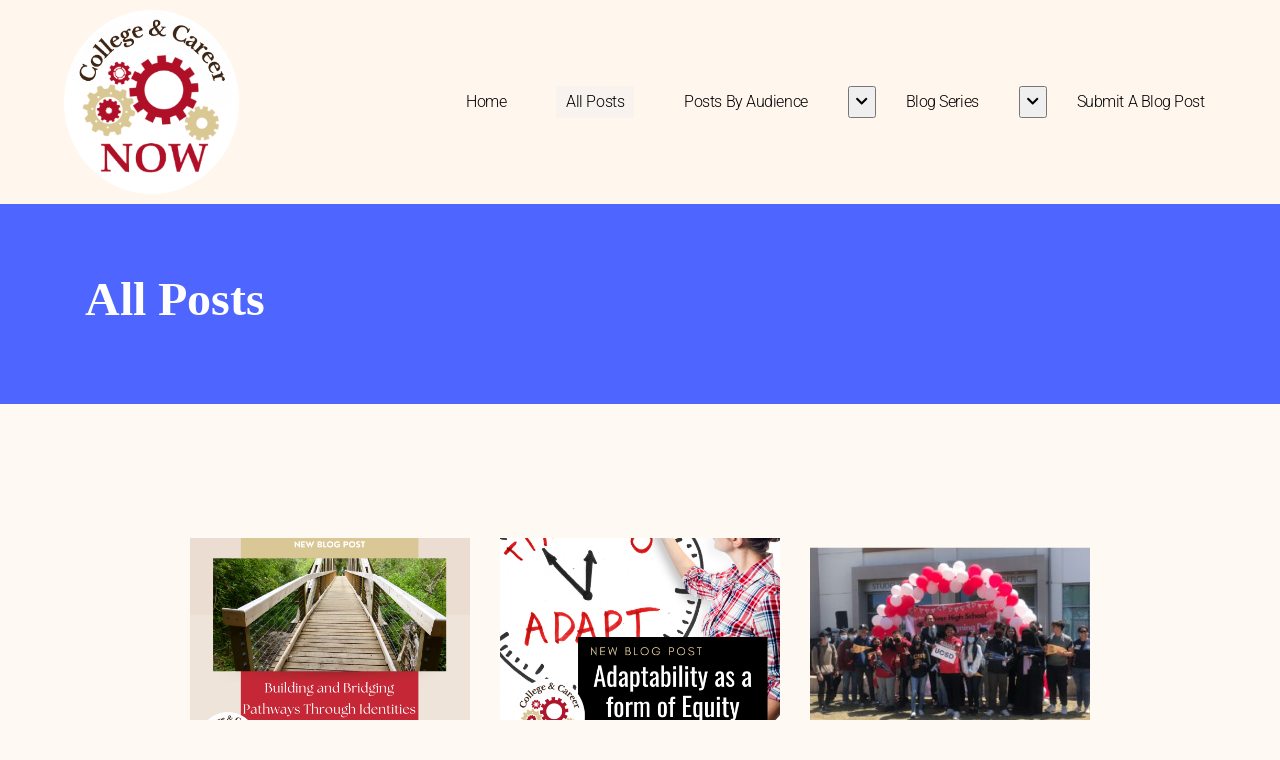

--- FILE ---
content_type: text/html; charset=UTF-8
request_url: https://ccnow.sdsu.edu/all-posts/
body_size: 23123
content:
<!-- This page is cached by the Hummingbird Performance plugin v3.19.0 - https://wordpress.org/plugins/hummingbird-performance/. --><!DOCTYPE html>
<html lang="en-US" class="" data-skin="light">
<head>
	<meta charset="UTF-8">
	<meta name="viewport" content="width=device-width, initial-scale=1.0, viewport-fit=cover" />		<title>All Posts | College Counseling Now</title>
<meta name='robots' content='max-image-preview:large' />
    <meta name="viewport" content="width=device-width, initial-scale=1, maximum-scale=5">
    <meta name="description" content="College Counseling Now - " />
    <link rel='dns-prefetch' href='//fonts.googleapis.com' />
<link rel='dns-prefetch' href='//hb.wpmucdn.com' />
<link href='//hb.wpmucdn.com' rel='preconnect' />
<link href='http://fonts.googleapis.com' rel='preconnect' />
<link href='//fonts.gstatic.com' crossorigin='' rel='preconnect' />
<link rel="alternate" type="application/rss+xml" title="College Counseling Now &raquo; Feed" href="https://ccnow.sdsu.edu/feed/" />
<link rel="alternate" type="application/rss+xml" title="College Counseling Now &raquo; Comments Feed" href="https://ccnow.sdsu.edu/comments/feed/" />
<link rel="alternate" title="oEmbed (JSON)" type="application/json+oembed" href="https://ccnow.sdsu.edu/wp-json/oembed/1.0/embed?url=https%3A%2F%2Fccnow.sdsu.edu%2Fall-posts%2F" />
<link rel="alternate" title="oEmbed (XML)" type="text/xml+oembed" href="https://ccnow.sdsu.edu/wp-json/oembed/1.0/embed?url=https%3A%2F%2Fccnow.sdsu.edu%2Fall-posts%2F&#038;format=xml" />
		<style>
			.lazyload,
			.lazyloading {
				max-width: 100%;
			}
		</style>
		<link rel='stylesheet' id='elementor-post-950-css' href='https://ccnow.sdsu.edu/wp-content/uploads/sites/34/elementor/css/post-950.css?ver=1721070309' type='text/css' media='all' />
<link rel='stylesheet' id='elementor-post-312-css' href='https://ccnow.sdsu.edu/wp-content/uploads/sites/34/elementor/css/post-312.css?ver=1721152596' type='text/css' media='all' />
<link rel='stylesheet' id='elementor-post-1379-css' href='https://ccnow.sdsu.edu/wp-content/uploads/sites/34/elementor/css/post-1379.css?ver=1721069789' type='text/css' media='all' />
<link rel='stylesheet' id='elementor-post-1695-css' href='https://ccnow.sdsu.edu/wp-content/uploads/sites/34/elementor/css/post-1695.css?ver=1721069790' type='text/css' media='all' />
<style id='wp-img-auto-sizes-contain-inline-css' type='text/css'>
img:is([sizes=auto i],[sizes^="auto," i]){contain-intrinsic-size:3000px 1500px}
/*# sourceURL=wp-img-auto-sizes-contain-inline-css */
</style>
<style id='wp-emoji-styles-inline-css' type='text/css'>

	img.wp-smiley, img.emoji {
		display: inline !important;
		border: none !important;
		box-shadow: none !important;
		height: 1em !important;
		width: 1em !important;
		margin: 0 0.07em !important;
		vertical-align: -0.1em !important;
		background: none !important;
		padding: 0 !important;
	}
/*# sourceURL=wp-emoji-styles-inline-css */
</style>
<style id='classic-theme-styles-inline-css' type='text/css'>
/*! This file is auto-generated */
.wp-block-button__link{color:#fff;background-color:#32373c;border-radius:9999px;box-shadow:none;text-decoration:none;padding:calc(.667em + 2px) calc(1.333em + 2px);font-size:1.125em}.wp-block-file__button{background:#32373c;color:#fff;text-decoration:none}
/*# sourceURL=/wp-includes/css/classic-themes.min.css */
</style>
<style id='global-styles-inline-css' type='text/css'>
:root{--wp--preset--aspect-ratio--square: 1;--wp--preset--aspect-ratio--4-3: 4/3;--wp--preset--aspect-ratio--3-4: 3/4;--wp--preset--aspect-ratio--3-2: 3/2;--wp--preset--aspect-ratio--2-3: 2/3;--wp--preset--aspect-ratio--16-9: 16/9;--wp--preset--aspect-ratio--9-16: 9/16;--wp--preset--color--black: #000000;--wp--preset--color--cyan-bluish-gray: #abb8c3;--wp--preset--color--white: #ffffff;--wp--preset--color--pale-pink: #f78da7;--wp--preset--color--vivid-red: #cf2e2e;--wp--preset--color--luminous-vivid-orange: #ff6900;--wp--preset--color--luminous-vivid-amber: #fcb900;--wp--preset--color--light-green-cyan: #7bdcb5;--wp--preset--color--vivid-green-cyan: #00d084;--wp--preset--color--pale-cyan-blue: #8ed1fc;--wp--preset--color--vivid-cyan-blue: #0693e3;--wp--preset--color--vivid-purple: #9b51e0;--wp--preset--gradient--vivid-cyan-blue-to-vivid-purple: linear-gradient(135deg,rgb(6,147,227) 0%,rgb(155,81,224) 100%);--wp--preset--gradient--light-green-cyan-to-vivid-green-cyan: linear-gradient(135deg,rgb(122,220,180) 0%,rgb(0,208,130) 100%);--wp--preset--gradient--luminous-vivid-amber-to-luminous-vivid-orange: linear-gradient(135deg,rgb(252,185,0) 0%,rgb(255,105,0) 100%);--wp--preset--gradient--luminous-vivid-orange-to-vivid-red: linear-gradient(135deg,rgb(255,105,0) 0%,rgb(207,46,46) 100%);--wp--preset--gradient--very-light-gray-to-cyan-bluish-gray: linear-gradient(135deg,rgb(238,238,238) 0%,rgb(169,184,195) 100%);--wp--preset--gradient--cool-to-warm-spectrum: linear-gradient(135deg,rgb(74,234,220) 0%,rgb(151,120,209) 20%,rgb(207,42,186) 40%,rgb(238,44,130) 60%,rgb(251,105,98) 80%,rgb(254,248,76) 100%);--wp--preset--gradient--blush-light-purple: linear-gradient(135deg,rgb(255,206,236) 0%,rgb(152,150,240) 100%);--wp--preset--gradient--blush-bordeaux: linear-gradient(135deg,rgb(254,205,165) 0%,rgb(254,45,45) 50%,rgb(107,0,62) 100%);--wp--preset--gradient--luminous-dusk: linear-gradient(135deg,rgb(255,203,112) 0%,rgb(199,81,192) 50%,rgb(65,88,208) 100%);--wp--preset--gradient--pale-ocean: linear-gradient(135deg,rgb(255,245,203) 0%,rgb(182,227,212) 50%,rgb(51,167,181) 100%);--wp--preset--gradient--electric-grass: linear-gradient(135deg,rgb(202,248,128) 0%,rgb(113,206,126) 100%);--wp--preset--gradient--midnight: linear-gradient(135deg,rgb(2,3,129) 0%,rgb(40,116,252) 100%);--wp--preset--font-size--small: 13px;--wp--preset--font-size--medium: 20px;--wp--preset--font-size--large: 36px;--wp--preset--font-size--x-large: 42px;--wp--preset--spacing--20: 0.44rem;--wp--preset--spacing--30: 0.67rem;--wp--preset--spacing--40: 1rem;--wp--preset--spacing--50: 1.5rem;--wp--preset--spacing--60: 2.25rem;--wp--preset--spacing--70: 3.38rem;--wp--preset--spacing--80: 5.06rem;--wp--preset--shadow--natural: 6px 6px 9px rgba(0, 0, 0, 0.2);--wp--preset--shadow--deep: 12px 12px 50px rgba(0, 0, 0, 0.4);--wp--preset--shadow--sharp: 6px 6px 0px rgba(0, 0, 0, 0.2);--wp--preset--shadow--outlined: 6px 6px 0px -3px rgb(255, 255, 255), 6px 6px rgb(0, 0, 0);--wp--preset--shadow--crisp: 6px 6px 0px rgb(0, 0, 0);}:where(.is-layout-flex){gap: 0.5em;}:where(.is-layout-grid){gap: 0.5em;}body .is-layout-flex{display: flex;}.is-layout-flex{flex-wrap: wrap;align-items: center;}.is-layout-flex > :is(*, div){margin: 0;}body .is-layout-grid{display: grid;}.is-layout-grid > :is(*, div){margin: 0;}:where(.wp-block-columns.is-layout-flex){gap: 2em;}:where(.wp-block-columns.is-layout-grid){gap: 2em;}:where(.wp-block-post-template.is-layout-flex){gap: 1.25em;}:where(.wp-block-post-template.is-layout-grid){gap: 1.25em;}.has-black-color{color: var(--wp--preset--color--black) !important;}.has-cyan-bluish-gray-color{color: var(--wp--preset--color--cyan-bluish-gray) !important;}.has-white-color{color: var(--wp--preset--color--white) !important;}.has-pale-pink-color{color: var(--wp--preset--color--pale-pink) !important;}.has-vivid-red-color{color: var(--wp--preset--color--vivid-red) !important;}.has-luminous-vivid-orange-color{color: var(--wp--preset--color--luminous-vivid-orange) !important;}.has-luminous-vivid-amber-color{color: var(--wp--preset--color--luminous-vivid-amber) !important;}.has-light-green-cyan-color{color: var(--wp--preset--color--light-green-cyan) !important;}.has-vivid-green-cyan-color{color: var(--wp--preset--color--vivid-green-cyan) !important;}.has-pale-cyan-blue-color{color: var(--wp--preset--color--pale-cyan-blue) !important;}.has-vivid-cyan-blue-color{color: var(--wp--preset--color--vivid-cyan-blue) !important;}.has-vivid-purple-color{color: var(--wp--preset--color--vivid-purple) !important;}.has-black-background-color{background-color: var(--wp--preset--color--black) !important;}.has-cyan-bluish-gray-background-color{background-color: var(--wp--preset--color--cyan-bluish-gray) !important;}.has-white-background-color{background-color: var(--wp--preset--color--white) !important;}.has-pale-pink-background-color{background-color: var(--wp--preset--color--pale-pink) !important;}.has-vivid-red-background-color{background-color: var(--wp--preset--color--vivid-red) !important;}.has-luminous-vivid-orange-background-color{background-color: var(--wp--preset--color--luminous-vivid-orange) !important;}.has-luminous-vivid-amber-background-color{background-color: var(--wp--preset--color--luminous-vivid-amber) !important;}.has-light-green-cyan-background-color{background-color: var(--wp--preset--color--light-green-cyan) !important;}.has-vivid-green-cyan-background-color{background-color: var(--wp--preset--color--vivid-green-cyan) !important;}.has-pale-cyan-blue-background-color{background-color: var(--wp--preset--color--pale-cyan-blue) !important;}.has-vivid-cyan-blue-background-color{background-color: var(--wp--preset--color--vivid-cyan-blue) !important;}.has-vivid-purple-background-color{background-color: var(--wp--preset--color--vivid-purple) !important;}.has-black-border-color{border-color: var(--wp--preset--color--black) !important;}.has-cyan-bluish-gray-border-color{border-color: var(--wp--preset--color--cyan-bluish-gray) !important;}.has-white-border-color{border-color: var(--wp--preset--color--white) !important;}.has-pale-pink-border-color{border-color: var(--wp--preset--color--pale-pink) !important;}.has-vivid-red-border-color{border-color: var(--wp--preset--color--vivid-red) !important;}.has-luminous-vivid-orange-border-color{border-color: var(--wp--preset--color--luminous-vivid-orange) !important;}.has-luminous-vivid-amber-border-color{border-color: var(--wp--preset--color--luminous-vivid-amber) !important;}.has-light-green-cyan-border-color{border-color: var(--wp--preset--color--light-green-cyan) !important;}.has-vivid-green-cyan-border-color{border-color: var(--wp--preset--color--vivid-green-cyan) !important;}.has-pale-cyan-blue-border-color{border-color: var(--wp--preset--color--pale-cyan-blue) !important;}.has-vivid-cyan-blue-border-color{border-color: var(--wp--preset--color--vivid-cyan-blue) !important;}.has-vivid-purple-border-color{border-color: var(--wp--preset--color--vivid-purple) !important;}.has-vivid-cyan-blue-to-vivid-purple-gradient-background{background: var(--wp--preset--gradient--vivid-cyan-blue-to-vivid-purple) !important;}.has-light-green-cyan-to-vivid-green-cyan-gradient-background{background: var(--wp--preset--gradient--light-green-cyan-to-vivid-green-cyan) !important;}.has-luminous-vivid-amber-to-luminous-vivid-orange-gradient-background{background: var(--wp--preset--gradient--luminous-vivid-amber-to-luminous-vivid-orange) !important;}.has-luminous-vivid-orange-to-vivid-red-gradient-background{background: var(--wp--preset--gradient--luminous-vivid-orange-to-vivid-red) !important;}.has-very-light-gray-to-cyan-bluish-gray-gradient-background{background: var(--wp--preset--gradient--very-light-gray-to-cyan-bluish-gray) !important;}.has-cool-to-warm-spectrum-gradient-background{background: var(--wp--preset--gradient--cool-to-warm-spectrum) !important;}.has-blush-light-purple-gradient-background{background: var(--wp--preset--gradient--blush-light-purple) !important;}.has-blush-bordeaux-gradient-background{background: var(--wp--preset--gradient--blush-bordeaux) !important;}.has-luminous-dusk-gradient-background{background: var(--wp--preset--gradient--luminous-dusk) !important;}.has-pale-ocean-gradient-background{background: var(--wp--preset--gradient--pale-ocean) !important;}.has-electric-grass-gradient-background{background: var(--wp--preset--gradient--electric-grass) !important;}.has-midnight-gradient-background{background: var(--wp--preset--gradient--midnight) !important;}.has-small-font-size{font-size: var(--wp--preset--font-size--small) !important;}.has-medium-font-size{font-size: var(--wp--preset--font-size--medium) !important;}.has-large-font-size{font-size: var(--wp--preset--font-size--large) !important;}.has-x-large-font-size{font-size: var(--wp--preset--font-size--x-large) !important;}
:where(.wp-block-post-template.is-layout-flex){gap: 1.25em;}:where(.wp-block-post-template.is-layout-grid){gap: 1.25em;}
:where(.wp-block-term-template.is-layout-flex){gap: 1.25em;}:where(.wp-block-term-template.is-layout-grid){gap: 1.25em;}
:where(.wp-block-columns.is-layout-flex){gap: 2em;}:where(.wp-block-columns.is-layout-grid){gap: 2em;}
:root :where(.wp-block-pullquote){font-size: 1.5em;line-height: 1.6;}
/*# sourceURL=global-styles-inline-css */
</style>
<link rel='stylesheet' id='elementor-icons-css' href='https://hb.wpmucdn.com/wordpress.sdsu.edu/cff4a6fd-6e78-4a9d-8a26-f6534028756a.css' type='text/css' media='all' />
<link rel='stylesheet' id='elementor-frontend-css' href='https://hb.wpmucdn.com/wordpress.sdsu.edu/fb7b3630-c726-4c45-9c90-72da8b261954.css' type='text/css' media='all' />
<link rel='stylesheet' id='elementor-pro-css' href='https://hb.wpmucdn.com/wordpress.sdsu.edu/a75aaa61-86d3-4f21-b74b-c04e6d4845ba.css' type='text/css' media='all' />
<link rel='stylesheet' id='fonts-css' href='https://fonts.googleapis.com/css2?family=Inter:wght@300;400;500;600;700;800;900&#038;family=Zilla%20Slab:ital,wght@0,300;0,400;0,500;0,600;0,700;1,300;1,400;1,500;1,600;1,700&#038;Roboto:ital,wght@0,100;0,300;0,400;0,500;0,700;0,900;1,100;1,300;1,400;1,500;1,700;1,900&#038;display=swap' type='text/css' media='all' />
<link rel='stylesheet' id='wphb-1-css' href='https://hb.wpmucdn.com/wordpress.sdsu.edu/10642e2a-6d4d-4a87-9c38-5071ad4f0eb1.css' type='text/css' media='all' />
<script type="text/javascript" src="https://hb.wpmucdn.com/wordpress.sdsu.edu/8bccf88c-ae8c-4b34-8448-66c623a11d05.js" id="wphb-2-js"></script>
<script type="text/javascript" id="beehive-gtm-frontend-header-js-after">
/* <![CDATA[ */
var dataLayer = [];
(function(w,d,s,l,i){w[l]=w[l]||[];w[l].push({'gtm.start':
			new Date().getTime(),event:'gtm.js'});var f=d.getElementsByTagName(s)[0],
			j=d.createElement(s),dl=l!='dataLayer'?'&l='+l:'';j.async=true;j.src=
			'https://www.googletagmanager.com/gtm.js?id='+i+dl;f.parentNode.insertBefore(j,f);
			})(window,document,'script','dataLayer','GTM-KN94JVJ');
//# sourceURL=beehive-gtm-frontend-header-js-after
/* ]]> */
</script>
<link rel="https://api.w.org/" href="https://ccnow.sdsu.edu/wp-json/" /><link rel="alternate" title="JSON" type="application/json" href="https://ccnow.sdsu.edu/wp-json/wp/v2/pages/312" /><link rel="EditURI" type="application/rsd+xml" title="RSD" href="https://ccnow.sdsu.edu/xmlrpc.php?rsd" />
<link rel='shortlink' href='https://ccnow.sdsu.edu/?p=312' />
 <style> .ppw-ppf-input-container { background-color: !important; padding: px!important; border-radius: px!important; } .ppw-ppf-input-container div.ppw-ppf-headline { font-size: px!important; font-weight: !important; color: !important; } .ppw-ppf-input-container div.ppw-ppf-desc { font-size: px!important; font-weight: !important; color: !important; } .ppw-ppf-input-container label.ppw-pwd-label { font-size: px!important; font-weight: !important; color: !important; } div.ppwp-wrong-pw-error { font-size: px!important; font-weight: !important; color: #dc3232!important; background: !important; } .ppw-ppf-input-container input[type='submit'] { color: !important; background: !important; } .ppw-ppf-input-container input[type='submit']:hover { color: !important; background: !important; } .ppw-ppf-desc-below { font-size: px!important; font-weight: !important; color: !important; } </style>  <style> .ppw-form { background-color: !important; padding: px!important; border-radius: px!important; } .ppw-headline.ppw-pcp-pf-headline { font-size: px!important; font-weight: !important; color: !important; } .ppw-description.ppw-pcp-pf-desc { font-size: px!important; font-weight: !important; color: !important; } .ppw-pcp-pf-desc-above-btn { display: block; } .ppw-pcp-pf-desc-below-form { font-size: px!important; font-weight: !important; color: !important; } .ppw-input label.ppw-pcp-password-label { font-size: px!important; font-weight: !important; color: !important; } .ppw-form input[type='submit'] { color: !important; background: !important; } .ppw-form input[type='submit']:hover { color: !important; background: !important; } div.ppw-error.ppw-pcp-pf-error-msg { font-size: px!important; font-weight: !important; color: #dc3232!important; background: !important; } </style> 		<script>
			document.documentElement.className = document.documentElement.className.replace('no-js', 'js');
		</script>
				<style>
			.no-js img.lazyload {
				display: none;
			}

			figure.wp-block-image img.lazyloading {
				min-width: 150px;
			}

			.lazyload,
			.lazyloading {
				--smush-placeholder-width: 100px;
				--smush-placeholder-aspect-ratio: 1/1;
				width: var(--smush-image-width, var(--smush-placeholder-width)) !important;
				aspect-ratio: var(--smush-image-aspect-ratio, var(--smush-placeholder-aspect-ratio)) !important;
			}

						.lazyload, .lazyloading {
				opacity: 0;
			}

			.lazyloaded {
				opacity: 1;
				transition: opacity 400ms;
				transition-delay: 0ms;
			}

					</style>
							<!-- Google Analytics tracking code output by Beehive Analytics Pro -->
						<script async src="https://www.googletagmanager.com/gtag/js?id=G-SJ857T28N7&l=beehiveDataLayer"></script>
		<script>
						window.beehiveDataLayer = window.beehiveDataLayer || [];
			function beehive_ga() {beehiveDataLayer.push(arguments);}
			beehive_ga('js', new Date())
						beehive_ga('config', 'G-SJ857T28N7', {
				'anonymize_ip': false,
				'allow_google_signals': false,
			})
						beehive_ga('config', 'G-5H2Z1G45P5', {
				'anonymize_ip': false,
				'allow_google_signals': false,
			})
					</script>
		<meta name="generator" content="Elementor 3.34.3; features: additional_custom_breakpoints; settings: css_print_method-external, google_font-enabled, font_display-auto">
<!-- SEO meta tags powered by SmartCrawl https://wpmudev.com/project/smartcrawl-wordpress-seo/ -->
<script type="application/ld+json">{"@context":"https:\/\/schema.org","@graph":[{"@type":"Organization","@id":"https:\/\/ccnow.sdsu.edu\/#schema-publishing-organization","url":"https:\/\/ccnow.sdsu.edu","name":"College Counseling Now"},{"@type":"WebSite","@id":"https:\/\/ccnow.sdsu.edu\/#schema-website","url":"https:\/\/ccnow.sdsu.edu","name":"SDSU Library WPMS","encoding":"UTF-8","potentialAction":{"@type":"SearchAction","target":"https:\/\/ccnow.sdsu.edu\/search\/{search_term_string}\/","query-input":"required name=search_term_string"}},{"@type":"BreadcrumbList","@id":"https:\/\/ccnow.sdsu.edu\/all-posts?page&pagename=all-posts\/#breadcrumb","itemListElement":[{"@type":"ListItem","position":1,"name":"Home","item":"https:\/\/ccnow.sdsu.edu"},{"@type":"ListItem","position":2,"name":"All Posts"}]},{"@type":"Person","@id":"https:\/\/ccnow.sdsu.edu\/author\/vnsilva\/#schema-author","name":"Vania Silva","url":"https:\/\/ccnow.sdsu.edu\/author\/vnsilva\/"}]}</script>
<meta property="og:type" content="article" />
<meta property="og:url" content="https://ccnow.sdsu.edu/all-posts/" />
<meta property="og:title" content="All Posts | College Counseling Now" />
<meta property="article:published_time" content="2021-03-02T09:24:44" />
<meta property="article:author" content="CCNow Contributors" />
<meta name="twitter:card" content="summary" />
<meta name="twitter:title" content="All Posts | College Counseling Now" />
<!-- /SEO -->
			<style>
				.e-con.e-parent:nth-of-type(n+4):not(.e-lazyloaded):not(.e-no-lazyload),
				.e-con.e-parent:nth-of-type(n+4):not(.e-lazyloaded):not(.e-no-lazyload) * {
					background-image: none !important;
				}
				@media screen and (max-height: 1024px) {
					.e-con.e-parent:nth-of-type(n+3):not(.e-lazyloaded):not(.e-no-lazyload),
					.e-con.e-parent:nth-of-type(n+3):not(.e-lazyloaded):not(.e-no-lazyload) * {
						background-image: none !important;
					}
				}
				@media screen and (max-height: 640px) {
					.e-con.e-parent:nth-of-type(n+2):not(.e-lazyloaded):not(.e-no-lazyload),
					.e-con.e-parent:nth-of-type(n+2):not(.e-lazyloaded):not(.e-no-lazyload) * {
						background-image: none !important;
					}
				}
			</style>
			</head>
<body class="wp-singular page-template-default page page-id-312 wp-custom-logo wp-theme-qoxag wp-child-theme-qoxag-child sidebar-inactive elementor-default elementor-kit-950 elementor-page elementor-page-312">

		<div data-elementor-type="header" data-elementor-id="1379" class="elementor elementor-1379 elementor-location-header">
					<div class="elementor-section-wrap">
								<header class="elementor-section elementor-top-section elementor-element elementor-element-53abbb6 elementor-section-full_width elementor-section-height-min-height elementor-section-content-middle elementor-section-height-default elementor-section-items-middle" data-id="53abbb6" data-element_type="section" data-settings="{&quot;background_background&quot;:&quot;classic&quot;}">
							<div class="elementor-background-overlay"></div>
							<div class="elementor-container elementor-column-gap-no">
					<div class="elementor-column elementor-col-50 elementor-top-column elementor-element elementor-element-57c976fd" data-id="57c976fd" data-element_type="column">
			<div class="elementor-widget-wrap elementor-element-populated">
						<div class="elementor-element elementor-element-58363ef8 elementor-widget elementor-widget-image" data-id="58363ef8" data-element_type="widget" data-widget_type="image.default">
				<div class="elementor-widget-container">
																<a href="https://ccnow.sdsu.edu">
							<img fetchpriority="high" width="543" height="571" src="https://ccnow.sdsu.edu/wp-content/uploads/sites/34/2022/02/CCNOW-Images-7.png" class="attachment-full size-full wp-image-1566" alt="" />								</a>
															</div>
				</div>
					</div>
		</div>
				<div class="elementor-column elementor-col-50 elementor-top-column elementor-element elementor-element-1300a039" data-id="1300a039" data-element_type="column">
			<div class="elementor-widget-wrap elementor-element-populated">
						<div class="elementor-element elementor-element-5745c546 elementor-nav-menu--stretch elementor-widget__width-auto elementor-nav-menu__text-align-center elementor-nav-menu--dropdown-tablet elementor-nav-menu--toggle elementor-nav-menu--burger elementor-widget elementor-widget-nav-menu" data-id="5745c546" data-element_type="widget" data-settings="{&quot;full_width&quot;:&quot;stretch&quot;,&quot;submenu_icon&quot;:{&quot;value&quot;:&quot;&lt;i class=\&quot;\&quot;&gt;&lt;\/i&gt;&quot;,&quot;library&quot;:&quot;&quot;},&quot;layout&quot;:&quot;horizontal&quot;,&quot;toggle&quot;:&quot;burger&quot;}" data-widget_type="nav-menu.default">
				<div class="elementor-widget-container">
								<nav migration_allowed="1" migrated="0" role="navigation" class="elementor-nav-menu--main elementor-nav-menu__container elementor-nav-menu--layout-horizontal e--pointer-background e--animation-sweep-right">
				<ul id="menu-1-5745c546" class="elementor-nav-menu"><li class="menu-item menu-item-type-post_type menu-item-object-page menu-item-home menu-item-91"><a href="https://ccnow.sdsu.edu/" class="elementor-item">Home</a></li>
<li class="menu-item menu-item-type-post_type menu-item-object-page current-menu-item page_item page-item-312 current_page_item menu-item-323"><a href="https://ccnow.sdsu.edu/all-posts/" aria-current="page" class="elementor-item elementor-item-active">All Posts</a></li>
<li class="menu-item menu-item-type-post_type menu-item-object-page menu-item-has-children menu-item-310"><a href="https://ccnow.sdsu.edu/by-audience/" class="elementor-item">Posts by Audience</a><button class="sub-menu-toggle" aria-expanded="false"><span class="xts-icon xts-chevron-down"></span><span class="screen-reader-text">Open menu</span></button>
<ul class="sub-menu elementor-nav-menu--dropdown">
	<li class="menu-item menu-item-type-post_type menu-item-object-page menu-item-147"><a href="https://ccnow.sdsu.edu/student/" class="elementor-sub-item">Student</a></li>
	<li class="menu-item menu-item-type-post_type menu-item-object-page menu-item-148"><a href="https://ccnow.sdsu.edu/parent/" class="elementor-sub-item">Parent</a></li>
	<li class="menu-item menu-item-type-post_type menu-item-object-page menu-item-150"><a href="https://ccnow.sdsu.edu/k-12/" class="elementor-sub-item">K-12</a></li>
	<li class="menu-item menu-item-type-post_type menu-item-object-page menu-item-264"><a href="https://ccnow.sdsu.edu/community-based-organizations/" class="elementor-sub-item">CBO</a></li>
	<li class="menu-item menu-item-type-post_type menu-item-object-page menu-item-146"><a href="https://ccnow.sdsu.edu/counselor-educator/" class="elementor-sub-item">Counselor Educator</a></li>
	<li class="menu-item menu-item-type-post_type menu-item-object-page menu-item-151"><a href="https://ccnow.sdsu.edu/school-counselors/" class="elementor-sub-item">Counselor</a></li>
	<li class="menu-item menu-item-type-post_type menu-item-object-page menu-item-149"><a href="https://ccnow.sdsu.edu/higher-ed/" class="elementor-sub-item">Higher Ed</a></li>
</ul>
</li>
<li class="menu-item menu-item-type-post_type menu-item-object-page menu-item-has-children menu-item-391"><a href="https://ccnow.sdsu.edu/blog-series/" class="elementor-item">Blog Series</a><button class="sub-menu-toggle" aria-expanded="false"><span class="xts-icon xts-chevron-down"></span><span class="screen-reader-text">Open menu</span></button>
<ul class="sub-menu elementor-nav-menu--dropdown">
	<li class="menu-item menu-item-type-post_type menu-item-object-page menu-item-388"><a href="https://ccnow.sdsu.edu/graduatestudentsnow/" class="elementor-sub-item">#GraduateStudentsNow</a></li>
	<li class="menu-item menu-item-type-post_type menu-item-object-page menu-item-464"><a href="https://ccnow.sdsu.edu/sdsuscfellows/" class="elementor-sub-item">#SDSUSCFellows</a></li>
	<li class="menu-item menu-item-type-post_type menu-item-object-page menu-item-2090"><a href="https://ccnow.sdsu.edu/equitybasedcareerdevelopment/" class="elementor-sub-item">#EquityBasedCareerDevelopment</a></li>
</ul>
</li>
<li class="menu-item menu-item-type-post_type menu-item-object-page menu-item-324"><a href="https://ccnow.sdsu.edu/submit-a-blog-post/" class="elementor-item">Submit a Blog Post</a></li>
</ul>			</nav>
					<div class="elementor-menu-toggle" role="button" tabindex="0" aria-label="Menu Toggle" aria-expanded="false">
			<i aria-hidden="true" role="presentation" class="elementor-menu-toggle__icon--open eicon-menu-bar"></i><i aria-hidden="true" role="presentation" class="elementor-menu-toggle__icon--close eicon-close"></i>			<span class="elementor-screen-only">Menu</span>
		</div>
			<nav class="elementor-nav-menu--dropdown elementor-nav-menu__container" role="navigation" aria-hidden="true">
				<ul id="menu-2-5745c546" class="elementor-nav-menu"><li class="menu-item menu-item-type-post_type menu-item-object-page menu-item-home menu-item-91"><a href="https://ccnow.sdsu.edu/" class="elementor-item" tabindex="-1">Home</a></li>
<li class="menu-item menu-item-type-post_type menu-item-object-page current-menu-item page_item page-item-312 current_page_item menu-item-323"><a href="https://ccnow.sdsu.edu/all-posts/" aria-current="page" class="elementor-item elementor-item-active" tabindex="-1">All Posts</a></li>
<li class="menu-item menu-item-type-post_type menu-item-object-page menu-item-has-children menu-item-310"><a href="https://ccnow.sdsu.edu/by-audience/" class="elementor-item" tabindex="-1">Posts by Audience</a><button class="sub-menu-toggle" aria-expanded="false"><span class="xts-icon xts-chevron-down"></span><span class="screen-reader-text">Open menu</span></button>
<ul class="sub-menu elementor-nav-menu--dropdown">
	<li class="menu-item menu-item-type-post_type menu-item-object-page menu-item-147"><a href="https://ccnow.sdsu.edu/student/" class="elementor-sub-item" tabindex="-1">Student</a></li>
	<li class="menu-item menu-item-type-post_type menu-item-object-page menu-item-148"><a href="https://ccnow.sdsu.edu/parent/" class="elementor-sub-item" tabindex="-1">Parent</a></li>
	<li class="menu-item menu-item-type-post_type menu-item-object-page menu-item-150"><a href="https://ccnow.sdsu.edu/k-12/" class="elementor-sub-item" tabindex="-1">K-12</a></li>
	<li class="menu-item menu-item-type-post_type menu-item-object-page menu-item-264"><a href="https://ccnow.sdsu.edu/community-based-organizations/" class="elementor-sub-item" tabindex="-1">CBO</a></li>
	<li class="menu-item menu-item-type-post_type menu-item-object-page menu-item-146"><a href="https://ccnow.sdsu.edu/counselor-educator/" class="elementor-sub-item" tabindex="-1">Counselor Educator</a></li>
	<li class="menu-item menu-item-type-post_type menu-item-object-page menu-item-151"><a href="https://ccnow.sdsu.edu/school-counselors/" class="elementor-sub-item" tabindex="-1">Counselor</a></li>
	<li class="menu-item menu-item-type-post_type menu-item-object-page menu-item-149"><a href="https://ccnow.sdsu.edu/higher-ed/" class="elementor-sub-item" tabindex="-1">Higher Ed</a></li>
</ul>
</li>
<li class="menu-item menu-item-type-post_type menu-item-object-page menu-item-has-children menu-item-391"><a href="https://ccnow.sdsu.edu/blog-series/" class="elementor-item" tabindex="-1">Blog Series</a><button class="sub-menu-toggle" aria-expanded="false"><span class="xts-icon xts-chevron-down"></span><span class="screen-reader-text">Open menu</span></button>
<ul class="sub-menu elementor-nav-menu--dropdown">
	<li class="menu-item menu-item-type-post_type menu-item-object-page menu-item-388"><a href="https://ccnow.sdsu.edu/graduatestudentsnow/" class="elementor-sub-item" tabindex="-1">#GraduateStudentsNow</a></li>
	<li class="menu-item menu-item-type-post_type menu-item-object-page menu-item-464"><a href="https://ccnow.sdsu.edu/sdsuscfellows/" class="elementor-sub-item" tabindex="-1">#SDSUSCFellows</a></li>
	<li class="menu-item menu-item-type-post_type menu-item-object-page menu-item-2090"><a href="https://ccnow.sdsu.edu/equitybasedcareerdevelopment/" class="elementor-sub-item" tabindex="-1">#EquityBasedCareerDevelopment</a></li>
</ul>
</li>
<li class="menu-item menu-item-type-post_type menu-item-object-page menu-item-324"><a href="https://ccnow.sdsu.edu/submit-a-blog-post/" class="elementor-item" tabindex="-1">Submit a Blog Post</a></li>
</ul>			</nav>
						</div>
				</div>
					</div>
		</div>
					</div>
		</header>
							</div>
				</div>
		
<section class="xs-banner banner-single page-banner banner-solid" style="background-image: url()">
    <div class="container">
        <div class="d-flex align-items-center banner-area">
            <div class="row">
                <div class="col-12">
                    <h1 class="banner-title">
                        All Posts                     </h1>
                </div>
            </div>
        </div>
            </div>
</section><div id="main-content" class="main-container"  role="main">
    <div class="container">
        <div class="row">
        			<div class="col-lg-10 mx-auto">
									<div class="single-content">

						<div class="entry-content">
							<article id="post-312" class="post-312 page type-page status-publish hentry">
		<div class="post-body clearfix">
		<!-- Article content -->
		<div class="entry-content clearfix">
					<div data-elementor-type="wp-page" data-elementor-id="312" class="elementor elementor-312">
						<section class="elementor-section elementor-top-section elementor-element elementor-element-99fa7be elementor-section-boxed elementor-section-height-default elementor-section-height-default" data-id="99fa7be" data-element_type="section">
						<div class="elementor-container elementor-column-gap-default">
					<div class="elementor-column elementor-col-100 elementor-top-column elementor-element elementor-element-685f7f4" data-id="685f7f4" data-element_type="column">
			<div class="elementor-widget-wrap elementor-element-populated">
						<div class="elementor-element elementor-element-fafca52 elementor-grid-3 elementor-grid-tablet-2 elementor-grid-mobile-1 elementor-posts--thumbnail-top elementor-widget elementor-widget-posts" data-id="fafca52" data-element_type="widget" data-settings="{&quot;classic_columns&quot;:&quot;3&quot;,&quot;classic_columns_tablet&quot;:&quot;2&quot;,&quot;classic_columns_mobile&quot;:&quot;1&quot;,&quot;classic_row_gap&quot;:{&quot;unit&quot;:&quot;px&quot;,&quot;size&quot;:35,&quot;sizes&quot;:[]},&quot;classic_row_gap_tablet&quot;:{&quot;unit&quot;:&quot;px&quot;,&quot;size&quot;:&quot;&quot;,&quot;sizes&quot;:[]},&quot;classic_row_gap_mobile&quot;:{&quot;unit&quot;:&quot;px&quot;,&quot;size&quot;:&quot;&quot;,&quot;sizes&quot;:[]}}" data-widget_type="posts.classic">
				<div class="elementor-widget-container">
							<div class="elementor-posts-container elementor-posts elementor-posts--skin-classic elementor-grid">
				<article class="elementor-post elementor-grid-item post-2807 post type-post status-publish format-standard has-post-thumbnail hentry category-counselor-educator category-k-12 category-school-counselor category-student">
				<a class="elementor-post__thumbnail__link" href="https://ccnow.sdsu.edu/building-and-bridging-pathways-through-identities/" >
			<div class="elementor-post__thumbnail"><img decoding="async" width="300" height="300" data-src="https://ccnow.sdsu.edu/wp-content/uploads/sites/34/2023/01/4-2.png" class="attachment-medium size-medium wp-image-2809 lazyload" alt="" data-srcset="https://ccnow.sdsu.edu/wp-content/uploads/sites/34/2023/01/4-2.png 1080w, https://ccnow.sdsu.edu/wp-content/uploads/sites/34/2023/01/4-2-150x150.png 150w" data-sizes="(max-width: 300px) 100vw, 300px" src="[data-uri]" style="--smush-placeholder-width: 300px; --smush-placeholder-aspect-ratio: 300/300;" /></div>
		</a>
				<div class="elementor-post__text">
				<h3 class="elementor-post__title">
			<a href="https://ccnow.sdsu.edu/building-and-bridging-pathways-through-identities/" >
				<em>Building and Bridging Pathways Through Identities</em>			</a>
		</h3>
				<div class="elementor-post__meta-data">
					<span class="elementor-post-date">
			January 25, 2023		</span>
				</div>
				<div class="elementor-post__excerpt">
			<p>As a Grade Level Coordinator, I recognized the privilege to identify as a first-generation college graduate because it has allowed me to build a rapport</p>
		</div>
				</div>
				</article>
				<article class="elementor-post elementor-grid-item post-2795 post type-post status-publish format-standard has-post-thumbnail hentry category-k-12 category-school-counselor">
				<a class="elementor-post__thumbnail__link" href="https://ccnow.sdsu.edu/adaptability-as-a-form-of-equity/" >
			<div class="elementor-post__thumbnail"><img decoding="async" width="300" height="300" data-src="https://ccnow.sdsu.edu/wp-content/uploads/sites/34/2023/01/2-4.png" class="attachment-medium size-medium wp-image-2802 lazyload" alt="" data-srcset="https://ccnow.sdsu.edu/wp-content/uploads/sites/34/2023/01/2-4.png 1080w, https://ccnow.sdsu.edu/wp-content/uploads/sites/34/2023/01/2-4-150x150.png 150w" data-sizes="(max-width: 300px) 100vw, 300px" src="[data-uri]" style="--smush-placeholder-width: 300px; --smush-placeholder-aspect-ratio: 300/300;" /></div>
		</a>
				<div class="elementor-post__text">
				<h3 class="elementor-post__title">
			<a href="https://ccnow.sdsu.edu/adaptability-as-a-form-of-equity/" >
				Adaptability as a Form of Equity			</a>
		</h3>
				<div class="elementor-post__meta-data">
					<span class="elementor-post-date">
			January 25, 2023		</span>
				</div>
				<div class="elementor-post__excerpt">
			<p>Implementing a social justice and equity framework when working with students is crucial for their empowerment and success. As a coordinator for Avenues for Success</p>
		</div>
				</div>
				</article>
				<article class="elementor-post elementor-grid-item post-2467 post type-post status-publish format-standard has-post-thumbnail hentry category-cbo category-k-12 category-school-counselor">
				<a class="elementor-post__thumbnail__link" href="https://ccnow.sdsu.edu/building-student-driven-college-and-career-access-program/" >
			<div class="elementor-post__thumbnail"><img decoding="async" width="300" height="197" data-src="https://ccnow.sdsu.edu/wp-content/uploads/sites/34/2022/07/Screen-Shot-2022-07-27-at-9.56.54-AM-copy.jpg" class="attachment-medium size-medium wp-image-2477 lazyload" alt="" data-srcset="https://ccnow.sdsu.edu/wp-content/uploads/sites/34/2022/07/Screen-Shot-2022-07-27-at-9.56.54-AM-copy.jpg 1462w, https://ccnow.sdsu.edu/wp-content/uploads/sites/34/2022/07/Screen-Shot-2022-07-27-at-9.56.54-AM-copy-850x560.jpg 850w, https://ccnow.sdsu.edu/wp-content/uploads/sites/34/2022/07/Screen-Shot-2022-07-27-at-9.56.54-AM-copy-350x230.jpg 350w" data-sizes="(max-width: 300px) 100vw, 300px" src="[data-uri]" style="--smush-placeholder-width: 300px; --smush-placeholder-aspect-ratio: 300/197;" /></div>
		</a>
				<div class="elementor-post__text">
				<h3 class="elementor-post__title">
			<a href="https://ccnow.sdsu.edu/building-student-driven-college-and-career-access-program/" >
				Building Student-Driven College &amp; Career Access Programming- Part 2			</a>
		</h3>
				<div class="elementor-post__meta-data">
					<span class="elementor-post-date">
			July 27, 2022		</span>
				</div>
				<div class="elementor-post__excerpt">
			<p>I believe that the people who are closest to the problem should be centered when finding the solutions. Therefore, when addressing the problems of access</p>
		</div>
				</div>
				</article>
				<article class="elementor-post elementor-grid-item post-2452 post type-post status-publish format-standard has-post-thumbnail hentry category-cbo category-higher-ed category-k-12 category-school-counselor">
				<a class="elementor-post__thumbnail__link" href="https://ccnow.sdsu.edu/building-student-driven-college-career-access-part-1/" >
			<div class="elementor-post__thumbnail"><img decoding="async" width="300" height="224" data-src="https://ccnow.sdsu.edu/wp-content/uploads/sites/34/2022/07/Screen-Shot-2022-07-11-at-9.38.14-AM.png" class="attachment-medium size-medium wp-image-2459 lazyload" alt="" src="[data-uri]" style="--smush-placeholder-width: 300px; --smush-placeholder-aspect-ratio: 300/224;" /></div>
		</a>
				<div class="elementor-post__text">
				<h3 class="elementor-post__title">
			<a href="https://ccnow.sdsu.edu/building-student-driven-college-career-access-part-1/" >
				Building Student-Driven College &amp; Career Access Programming- Part 1			</a>
		</h3>
				<div class="elementor-post__meta-data">
					<span class="elementor-post-date">
			July 11, 2022		</span>
				</div>
				<div class="elementor-post__excerpt">
			<p>Student persistence and retention has been a primary concern across all higher education institutions with many placing a priority on four year graduation rates and</p>
		</div>
				</div>
				</article>
				<article class="elementor-post elementor-grid-item post-2432 post type-post status-publish format-standard has-post-thumbnail hentry category-higher-ed category-parent category-school-counselor category-student">
				<a class="elementor-post__thumbnail__link" href="https://ccnow.sdsu.edu/first-year-college-experience-finding-a-sense-of-belonging/" >
			<div class="elementor-post__thumbnail"><img decoding="async" width="300" height="200" data-src="https://ccnow.sdsu.edu/wp-content/uploads/sites/34/2022/07/Untitled-design-1.png" class="attachment-medium size-medium wp-image-2445 lazyload" alt="" src="[data-uri]" style="--smush-placeholder-width: 300px; --smush-placeholder-aspect-ratio: 300/200;" /></div>
		</a>
				<div class="elementor-post__text">
				<h3 class="elementor-post__title">
			<a href="https://ccnow.sdsu.edu/first-year-college-experience-finding-a-sense-of-belonging/" >
				First-Year College Experience &amp; Finding a Sense of Belonging			</a>
		</h3>
				<div class="elementor-post__meta-data">
					<span class="elementor-post-date">
			July 8, 2022		</span>
				</div>
				<div class="elementor-post__excerpt">
			<p>“I’ve learned that people will forget what you said, people will forget what you did, but people will never forget how you made them feel.”</p>
		</div>
				</div>
				</article>
				<article class="elementor-post elementor-grid-item post-2388 post type-post status-publish format-standard has-post-thumbnail hentry category-cbo category-counselor-educator category-higher-ed category-k-12 category-parent category-school-counselor category-student">
				<a class="elementor-post__thumbnail__link" href="https://ccnow.sdsu.edu/shifting-the-silencing-of-black-joy/" >
			<div class="elementor-post__thumbnail"><img decoding="async" width="300" height="200" data-src="https://ccnow.sdsu.edu/wp-content/uploads/sites/34/2022/06/THE-BLOG.png" class="attachment-medium size-medium wp-image-2412 lazyload" alt="" src="[data-uri]" style="--smush-placeholder-width: 300px; --smush-placeholder-aspect-ratio: 300/200;" /></div>
		</a>
				<div class="elementor-post__text">
				<h3 class="elementor-post__title">
			<a href="https://ccnow.sdsu.edu/shifting-the-silencing-of-black-joy/" >
				Shifting The Silencing Of Black Joy			</a>
		</h3>
				<div class="elementor-post__meta-data">
					<span class="elementor-post-date">
			June 22, 2022		</span>
				</div>
				<div class="elementor-post__excerpt">
			<p>We are six months into the year and life has truly attempted to interrupt black joy. As I reflect, it’s as though we get bombarded</p>
		</div>
				</div>
				</article>
				<article class="elementor-post elementor-grid-item post-2335 post type-post status-publish format-standard has-post-thumbnail hentry category-equitybasedcareerdevelopment category-school-counselor">
				<a class="elementor-post__thumbnail__link" href="https://ccnow.sdsu.edu/the-in-between/" >
			<div class="elementor-post__thumbnail"><img decoding="async" width="300" height="172" data-src="https://ccnow.sdsu.edu/wp-content/uploads/sites/34/2022/06/New-Blog-Post-Webinar-3.png" class="attachment-medium size-medium wp-image-2344 lazyload" alt="" src="[data-uri]" style="--smush-placeholder-width: 300px; --smush-placeholder-aspect-ratio: 300/172;" /></div>
		</a>
				<div class="elementor-post__text">
				<h3 class="elementor-post__title">
			<a href="https://ccnow.sdsu.edu/the-in-between/" >
				The In-Between			</a>
		</h3>
				<div class="elementor-post__meta-data">
					<span class="elementor-post-date">
			June 9, 2022		</span>
				</div>
				<div class="elementor-post__excerpt">
			<p>Dear school counselors, When first asked to write a blog post about my article on college readiness, I was only too happy to write about</p>
		</div>
				</div>
				</article>
				<article class="elementor-post elementor-grid-item post-2311 post type-post status-publish format-standard has-post-thumbnail hentry category-parent category-student">
				<a class="elementor-post__thumbnail__link" href="https://ccnow.sdsu.edu/my-education-is-the-explosion-of-my-mothers-dream-deferred/" >
			<div class="elementor-post__thumbnail"><img decoding="async" width="300" height="173" data-src="https://ccnow.sdsu.edu/wp-content/uploads/sites/34/2022/06/Untitled-design-2.png" class="attachment-medium size-medium wp-image-2327 lazyload" alt="" src="[data-uri]" style="--smush-placeholder-width: 300px; --smush-placeholder-aspect-ratio: 300/173;" /></div>
		</a>
				<div class="elementor-post__text">
				<h3 class="elementor-post__title">
			<a href="https://ccnow.sdsu.edu/my-education-is-the-explosion-of-my-mothers-dream-deferred/" >
				My Education is the Explosion of My Mother&#8217;s Dream Deferred			</a>
		</h3>
				<div class="elementor-post__meta-data">
					<span class="elementor-post-date">
			June 6, 2022		</span>
				</div>
				<div class="elementor-post__excerpt">
			<p>I come from places where enduring inequalities is the norm. I’ve seen my mother come home exhausted after a long day of work struggling to</p>
		</div>
				</div>
				</article>
				<article class="elementor-post elementor-grid-item post-2286 post type-post status-publish format-standard has-post-thumbnail hentry category-equitybasedcareerdevelopment">
				<a class="elementor-post__thumbnail__link" href="https://ccnow.sdsu.edu/over-the-rainbow/" >
			<div class="elementor-post__thumbnail"><img decoding="async" width="300" height="188" data-src="https://ccnow.sdsu.edu/wp-content/uploads/sites/34/2022/06/New-Blog-Post-Webinar-1.png" class="attachment-medium size-medium wp-image-2294 lazyload" alt="" data-srcset="https://ccnow.sdsu.edu/wp-content/uploads/sites/34/2022/06/New-Blog-Post-Webinar-1.png 1059w, https://ccnow.sdsu.edu/wp-content/uploads/sites/34/2022/06/New-Blog-Post-Webinar-1-136x86.png 136w" data-sizes="(max-width: 300px) 100vw, 300px" src="[data-uri]" style="--smush-placeholder-width: 300px; --smush-placeholder-aspect-ratio: 300/188;" /></div>
		</a>
				<div class="elementor-post__text">
				<h3 class="elementor-post__title">
			<a href="https://ccnow.sdsu.edu/over-the-rainbow/" >
				Over the Rainbow: A Career Development Group for LGBTQ+ Teens 			</a>
		</h3>
				<div class="elementor-post__meta-data">
					<span class="elementor-post-date">
			June 1, 2022		</span>
				</div>
				<div class="elementor-post__excerpt">
			<p>LGBTQ+ students face many barriers, often including school violence, harassment, and bullying (GLSEN, 2019; Rockenbach et al., 2017; Strear, 2017; Zamani-Gallaher &amp; Choudhuri, 2016). Continuous</p>
		</div>
				</div>
				</article>
				<article class="elementor-post elementor-grid-item post-2258 post type-post status-publish format-standard has-post-thumbnail hentry category-equitybasedcareerdevelopment">
				<a class="elementor-post__thumbnail__link" href="https://ccnow.sdsu.edu/career-academies-as-a-strategy/" >
			<div class="elementor-post__thumbnail"><img decoding="async" width="300" height="169" data-src="https://ccnow.sdsu.edu/wp-content/uploads/sites/34/2022/05/Screen-Shot-2022-05-18-at-3.05.59-PM.png" class="attachment-medium size-medium wp-image-2268 lazyload" alt="" src="[data-uri]" style="--smush-placeholder-width: 300px; --smush-placeholder-aspect-ratio: 300/169;" /></div>
		</a>
				<div class="elementor-post__text">
				<h3 class="elementor-post__title">
			<a href="https://ccnow.sdsu.edu/career-academies-as-a-strategy/" >
				Career Academies as a Strategy to Promote College and Career Readiness for High School Students			</a>
		</h3>
				<div class="elementor-post__meta-data">
					<span class="elementor-post-date">
			May 18, 2022		</span>
				</div>
				<div class="elementor-post__excerpt">
			<p>The most critical contemporary objectives of secondary schools in the United States are to prepare students to be college and career ready. Yet, definitions of</p>
		</div>
				</div>
				</article>
				<article class="elementor-post elementor-grid-item post-2229 post type-post status-publish format-standard has-post-thumbnail hentry category-equitybasedcareerdevelopment">
				<a class="elementor-post__thumbnail__link" href="https://ccnow.sdsu.edu/study-abroad/" >
			<div class="elementor-post__thumbnail"><img decoding="async" width="300" height="199" data-src="https://ccnow.sdsu.edu/wp-content/uploads/sites/34/2022/05/New-Blog-Post-Webinar.png" class="attachment-medium size-medium wp-image-2237 lazyload" alt="" data-srcset="https://ccnow.sdsu.edu/wp-content/uploads/sites/34/2022/05/New-Blog-Post-Webinar.png 1066w, https://ccnow.sdsu.edu/wp-content/uploads/sites/34/2022/05/New-Blog-Post-Webinar-850x560.png 850w" data-sizes="(max-width: 300px) 100vw, 300px" src="[data-uri]" style="--smush-placeholder-width: 300px; --smush-placeholder-aspect-ratio: 300/199;" /></div>
		</a>
				<div class="elementor-post__text">
				<h3 class="elementor-post__title">
			<a href="https://ccnow.sdsu.edu/study-abroad/" >
				Study Abroad: Perspectives from Historically Underrepresented Student Populations			</a>
		</h3>
				<div class="elementor-post__meta-data">
					<span class="elementor-post-date">
			May 17, 2022		</span>
				</div>
				<div class="elementor-post__excerpt">
			<p>Over the past few decades, colleges and universities within the US have welcomed a more diverse student population than in years past. To support all</p>
		</div>
				</div>
				</article>
				<article class="elementor-post elementor-grid-item post-2201 post type-post status-publish format-standard has-post-thumbnail hentry category-uncategorized">
				<a class="elementor-post__thumbnail__link" href="https://ccnow.sdsu.edu/campus-visits-as-predictors-of-postsecondary-enrollment/" >
			<div class="elementor-post__thumbnail"><img decoding="async" width="300" height="225" data-src="https://ccnow.sdsu.edu/wp-content/uploads/sites/34/2022/05/App-8-1.jpeg" class="attachment-medium size-medium wp-image-2224 lazyload" alt="" data-srcset="https://ccnow.sdsu.edu/wp-content/uploads/sites/34/2022/05/App-8-1.jpeg 2048w, https://ccnow.sdsu.edu/wp-content/uploads/sites/34/2022/05/App-8-1-1536x1152.jpeg 1536w" data-sizes="(max-width: 300px) 100vw, 300px" src="[data-uri]" style="--smush-placeholder-width: 300px; --smush-placeholder-aspect-ratio: 300/225;" /></div>
		</a>
				<div class="elementor-post__text">
				<h3 class="elementor-post__title">
			<a href="https://ccnow.sdsu.edu/campus-visits-as-predictors-of-postsecondary-enrollment/" >
				Campus Visits as Predictors of Postsecondary Enrollment: Implementation and Lessons Learned			</a>
		</h3>
				<div class="elementor-post__meta-data">
					<span class="elementor-post-date">
			May 10, 2022		</span>
				</div>
				<div class="elementor-post__excerpt">
			<p>Introduction In 2014, College Access Partnerships at Appalachian State University (AppState) launched a 7-year grant program, Appalachian GEAR UP, aimed at increasing the number of</p>
		</div>
				</div>
				</article>
				<article class="elementor-post elementor-grid-item post-2162 post type-post status-publish format-standard has-post-thumbnail hentry category-equitybasedcareerdevelopment category-counselor-educator category-school-counselor">
				<a class="elementor-post__thumbnail__link" href="https://ccnow.sdsu.edu/from-traditional-to-tailored-career-development-needs-of-minoritized-youth/" >
			<div class="elementor-post__thumbnail"><img decoding="async" width="300" height="198" data-src="https://ccnow.sdsu.edu/wp-content/uploads/sites/34/2022/04/New-Blog-Post-Webinar.png" class="attachment-medium size-medium wp-image-2183 lazyload" alt="" data-srcset="https://ccnow.sdsu.edu/wp-content/uploads/sites/34/2022/04/New-Blog-Post-Webinar.png 1065w, https://ccnow.sdsu.edu/wp-content/uploads/sites/34/2022/04/New-Blog-Post-Webinar-850x560.png 850w, https://ccnow.sdsu.edu/wp-content/uploads/sites/34/2022/04/New-Blog-Post-Webinar-350x230.png 350w" data-sizes="(max-width: 300px) 100vw, 300px" src="[data-uri]" style="--smush-placeholder-width: 300px; --smush-placeholder-aspect-ratio: 300/198;" /></div>
		</a>
				<div class="elementor-post__text">
				<h3 class="elementor-post__title">
			<a href="https://ccnow.sdsu.edu/from-traditional-to-tailored-career-development-needs-of-minoritized-youth/" >
				From Traditional to Tailored: How School Counselors Should Consider the Career Development Needs of Minoritized Youth			</a>
		</h3>
				<div class="elementor-post__meta-data">
					<span class="elementor-post-date">
			April 27, 2022		</span>
				</div>
				<div class="elementor-post__excerpt">
			<p>Career Development in the 21st century is wrought with historical complexities, current disparities, and future problems that warrant a critical investigation. Despite small gains in</p>
		</div>
				</div>
				</article>
				<article class="elementor-post elementor-grid-item post-2115 post type-post status-publish format-standard has-post-thumbnail hentry category-uncategorized">
				<a class="elementor-post__thumbnail__link" href="https://ccnow.sdsu.edu/a-case-for-learning-communities/" >
			<div class="elementor-post__thumbnail"><img decoding="async" width="300" height="202" data-src="https://ccnow.sdsu.edu/wp-content/uploads/sites/34/2022/04/Screen-Shot-2022-04-18-at-11.15.51-AM.png" class="attachment-medium size-medium wp-image-2126 lazyload" alt="" src="[data-uri]" style="--smush-placeholder-width: 300px; --smush-placeholder-aspect-ratio: 300/202;" /></div>
		</a>
				<div class="elementor-post__text">
				<h3 class="elementor-post__title">
			<a href="https://ccnow.sdsu.edu/a-case-for-learning-communities/" >
				A Case For Learning Communities			</a>
		</h3>
				<div class="elementor-post__meta-data">
					<span class="elementor-post-date">
			April 18, 2022		</span>
				</div>
				<div class="elementor-post__excerpt">
			<p>As we navigate through the pandemic, we can admit the past two years have been very difficult. In the case of students, in addition to</p>
		</div>
				</div>
				</article>
				<article class="elementor-post elementor-grid-item post-2097 post type-post status-publish format-standard has-post-thumbnail hentry category-cbo category-counselor-educator category-k-12 category-school-counselor">
				<a class="elementor-post__thumbnail__link" href="https://ccnow.sdsu.edu/the-path-to-online-learning/" >
			<div class="elementor-post__thumbnail"><img decoding="async" width="300" height="199" data-src="https://ccnow.sdsu.edu/wp-content/uploads/sites/34/2022/04/The-Path-to-Online-Learning.png" class="attachment-medium size-medium wp-image-2103 lazyload" alt="" data-srcset="https://ccnow.sdsu.edu/wp-content/uploads/sites/34/2022/04/The-Path-to-Online-Learning.png 1078w, https://ccnow.sdsu.edu/wp-content/uploads/sites/34/2022/04/The-Path-to-Online-Learning-850x560.png 850w" data-sizes="(max-width: 300px) 100vw, 300px" src="[data-uri]" style="--smush-placeholder-width: 300px; --smush-placeholder-aspect-ratio: 300/199;" /></div>
		</a>
				<div class="elementor-post__text">
				<h3 class="elementor-post__title">
			<a href="https://ccnow.sdsu.edu/the-path-to-online-learning/" >
				The Path to Online Learning			</a>
		</h3>
				<div class="elementor-post__meta-data">
					<span class="elementor-post-date">
			April 12, 2022		</span>
				</div>
				<div class="elementor-post__excerpt">
			<p>What are students supposed to count on during times of uncertainty and change? Forced to suddenly move from a traditional face-to-face routine to a foreign</p>
		</div>
				</div>
				</article>
				<article class="elementor-post elementor-grid-item post-2034 post type-post status-publish format-standard has-post-thumbnail hentry category-equitybasedcareerdevelopment category-cbo category-counselor-educator category-higher-ed category-school-counselor">
				<a class="elementor-post__thumbnail__link" href="https://ccnow.sdsu.edu/equity-based-career-development-and-postsecondary-readiness-special-issue/" >
			<div class="elementor-post__thumbnail"><img decoding="async" width="300" height="199" data-src="https://ccnow.sdsu.edu/wp-content/uploads/sites/34/2022/04/Screen-Shot-2022-04-08-at-10.09.14-AM-1.png" class="attachment-medium size-medium wp-image-2053 lazyload" alt="" data-srcset="https://ccnow.sdsu.edu/wp-content/uploads/sites/34/2022/04/Screen-Shot-2022-04-08-at-10.09.14-AM-1.png 1282w, https://ccnow.sdsu.edu/wp-content/uploads/sites/34/2022/04/Screen-Shot-2022-04-08-at-10.09.14-AM-1-850x560.png 850w" data-sizes="(max-width: 300px) 100vw, 300px" src="[data-uri]" style="--smush-placeholder-width: 300px; --smush-placeholder-aspect-ratio: 300/199;" /></div>
		</a>
				<div class="elementor-post__text">
				<h3 class="elementor-post__title">
			<a href="https://ccnow.sdsu.edu/equity-based-career-development-and-postsecondary-readiness-special-issue/" >
				Equity-Based Career Development and Postsecondary Readiness Special Issue and the NEED for the School Counseling Profession			</a>
		</h3>
				<div class="elementor-post__meta-data">
					<span class="elementor-post-date">
			April 8, 2022		</span>
				</div>
				<div class="elementor-post__excerpt">
			<p>Now more than ever, a postsecondary education or training is needed given the shift in the workforce and the credentialing needed for employment in certain</p>
		</div>
				</div>
				</article>
				<article class="elementor-post elementor-grid-item post-1886 post type-post status-publish format-standard has-post-thumbnail hentry category-cbo category-counselor-educator category-higher-ed category-k-12 category-parent category-school-counselor">
				<a class="elementor-post__thumbnail__link" href="https://ccnow.sdsu.edu/the-pandemics-impact-on-students-postsecondary-decisions-part-2-where-do-we-go-from-here/" >
			<div class="elementor-post__thumbnail"><img decoding="async" width="300" height="201" data-src="https://ccnow.sdsu.edu/wp-content/uploads/sites/34/2022/03/Untitled-design.png" class="attachment-medium size-medium wp-image-1905 lazyload" alt="" src="[data-uri]" style="--smush-placeholder-width: 300px; --smush-placeholder-aspect-ratio: 300/201;" /></div>
		</a>
				<div class="elementor-post__text">
				<h3 class="elementor-post__title">
			<a href="https://ccnow.sdsu.edu/the-pandemics-impact-on-students-postsecondary-decisions-part-2-where-do-we-go-from-here/" >
				The Pandemic’s Impact on Students’ Postsecondary Decisions- Part 2: Where Do We Go From Here?			</a>
		</h3>
				<div class="elementor-post__meta-data">
					<span class="elementor-post-date">
			March 2, 2022		</span>
				</div>
				<div class="elementor-post__excerpt">
			<p>“COVID-19 has decimated many people’s mental health and it will take a long time to recover.”~High School Student, Class of 2022 ACT’s recently released (February</p>
		</div>
				</div>
				</article>
				<article class="elementor-post elementor-grid-item post-1602 post type-post status-publish format-standard has-post-thumbnail hentry category-cbo category-counselor-educator category-higher-ed category-k-12 category-parent category-school-counselor">
				<a class="elementor-post__thumbnail__link" href="https://ccnow.sdsu.edu/pandemics_impact_postsecondary_decisions_part1/" >
			<div class="elementor-post__thumbnail"><img decoding="async" width="300" height="193" data-src="https://ccnow.sdsu.edu/wp-content/uploads/sites/34/2022/02/2.png" class="attachment-medium size-medium wp-image-1630 lazyload" alt="" data-srcset="https://ccnow.sdsu.edu/wp-content/uploads/sites/34/2022/02/2.png 1070w, https://ccnow.sdsu.edu/wp-content/uploads/sites/34/2022/02/2-136x86.png 136w" data-sizes="(max-width: 300px) 100vw, 300px" src="[data-uri]" style="--smush-placeholder-width: 300px; --smush-placeholder-aspect-ratio: 300/193;" /></div>
		</a>
				<div class="elementor-post__text">
				<h3 class="elementor-post__title">
			<a href="https://ccnow.sdsu.edu/pandemics_impact_postsecondary_decisions_part1/" >
				The Pandemic’s Impact on Students&#8217; Postsecondary Decisions: Part 1			</a>
		</h3>
				<div class="elementor-post__meta-data">
					<span class="elementor-post-date">
			February 22, 2022		</span>
				</div>
				<div class="elementor-post__excerpt">
			<p>The COVID-19 pandemic has exposed an educational system rife with inequitable access to resources and insufficient support needed to overcome barriers already contributing to existing</p>
		</div>
				</div>
				</article>
				<article class="elementor-post elementor-grid-item post-650 post type-post status-publish format-standard has-post-thumbnail hentry category-cbo category-counselor-educator category-higher-ed category-school-counselor">
				<a class="elementor-post__thumbnail__link" href="https://ccnow.sdsu.edu/journal-of-college-access-puts-the-focus-on-undocumented-students/" >
			<div class="elementor-post__thumbnail"><img decoding="async" width="268" height="300" data-src="https://ccnow.sdsu.edu/wp-content/uploads/sites/34/2021/10/Screen-Shot-2022-02-15-at-9.11.07-AM-e1644945137179-268x300.png" class="attachment-medium size-medium wp-image-1041 lazyload" alt="" data-srcset="https://ccnow.sdsu.edu/wp-content/uploads/sites/34/2021/10/Screen-Shot-2022-02-15-at-9.11.07-AM-e1644945137179-268x300.png 268w, https://ccnow.sdsu.edu/wp-content/uploads/sites/34/2021/10/Screen-Shot-2022-02-15-at-9.11.07-AM-e1644945137179.png 636w" data-sizes="(max-width: 268px) 100vw, 268px" src="[data-uri]" style="--smush-placeholder-width: 268px; --smush-placeholder-aspect-ratio: 268/300;" /></div>
		</a>
				<div class="elementor-post__text">
				<h3 class="elementor-post__title">
			<a href="https://ccnow.sdsu.edu/journal-of-college-access-puts-the-focus-on-undocumented-students/" >
				Journal of College Access Puts the Focus on Undocumented Students			</a>
		</h3>
				<div class="elementor-post__meta-data">
					<span class="elementor-post-date">
			October 5, 2021		</span>
				</div>
				<div class="elementor-post__excerpt">
			<p>The Journal of College Access has published a special issue, “College Access and Success for Undocumented Students.” This edition sought manuscript submissions that offered innovative</p>
		</div>
				</div>
				</article>
				<article class="elementor-post elementor-grid-item post-623 post type-post status-publish format-standard has-post-thumbnail hentry category-cbo category-k-12 category-parent category-school-counselor category-student">
				<a class="elementor-post__thumbnail__link" href="https://ccnow.sdsu.edu/dont-let-the-pandemic-change-your-college-plans-apply-to-college-today/" >
			<div class="elementor-post__thumbnail"><img decoding="async" width="300" height="228" data-src="https://ccnow.sdsu.edu/wp-content/uploads/sites/34/2021/10/CCNOW-Images.png" class="attachment-medium size-medium wp-image-1048 lazyload" alt="" src="[data-uri]" style="--smush-placeholder-width: 300px; --smush-placeholder-aspect-ratio: 300/228;" /></div>
		</a>
				<div class="elementor-post__text">
				<h3 class="elementor-post__title">
			<a href="https://ccnow.sdsu.edu/dont-let-the-pandemic-change-your-college-plans-apply-to-college-today/" >
				Don’t let the pandemic change your college plans, apply to college today!			</a>
		</h3>
				<div class="elementor-post__meta-data">
					<span class="elementor-post-date">
			October 4, 2021		</span>
				</div>
				<div class="elementor-post__excerpt">
			<p>Should I still apply to college? Is college still worth it? How can I even think about applying to college with everything else that is</p>
		</div>
				</div>
				</article>
				<article class="elementor-post elementor-grid-item post-555 post type-post status-publish format-standard has-post-thumbnail hentry category-graduatestudentsnow">
				<a class="elementor-post__thumbnail__link" href="https://ccnow.sdsu.edu/graduatestudentsnow-brittani-williams/" >
			<div class="elementor-post__thumbnail"><img decoding="async" width="300" height="288" data-src="https://ccnow.sdsu.edu/wp-content/uploads/sites/34/2021/09/B.W.-GraduateStudentNow-Brittanis-Story-1-e1631291653566-300x288.jpeg" class="attachment-medium size-medium wp-image-556 lazyload" alt="" data-srcset="https://ccnow.sdsu.edu/wp-content/uploads/sites/34/2021/09/B.W.-GraduateStudentNow-Brittanis-Story-1-e1631291653566-300x288.jpeg 300w, https://ccnow.sdsu.edu/wp-content/uploads/sites/34/2021/09/B.W.-GraduateStudentNow-Brittanis-Story-1-e1631291653566.jpeg 432w" data-sizes="(max-width: 300px) 100vw, 300px" src="[data-uri]" style="--smush-placeholder-width: 300px; --smush-placeholder-aspect-ratio: 300/288;" /></div>
		</a>
				<div class="elementor-post__text">
				<h3 class="elementor-post__title">
			<a href="https://ccnow.sdsu.edu/graduatestudentsnow-brittani-williams/" >
				#GraduateStudentsNow- Brittani Williams			</a>
		</h3>
				<div class="elementor-post__meta-data">
					<span class="elementor-post-date">
			September 10, 2021		</span>
				</div>
				<div class="elementor-post__excerpt">
			<p>What inspired you to want to become a school counselor/higher ed professional? I grew up in a low-wealth community, in a single-parent home. I am</p>
		</div>
				</div>
				</article>
				<article class="elementor-post elementor-grid-item post-543 post type-post status-publish format-standard has-post-thumbnail hentry category-cbo category-counselor-educator category-k-12 category-school-counselor">
				<a class="elementor-post__thumbnail__link" href="https://ccnow.sdsu.edu/culturally-responsive-education-reflection-beyond-the-school-walls/" >
			<div class="elementor-post__thumbnail"><img decoding="async" width="300" height="207" data-src="https://ccnow.sdsu.edu/wp-content/uploads/sites/34/2022/02/CCNOW-Images-copy.png" class="attachment-medium size-medium wp-image-1053 lazyload" alt="" src="[data-uri]" style="--smush-placeholder-width: 300px; --smush-placeholder-aspect-ratio: 300/207;" /></div>
		</a>
				<div class="elementor-post__text">
				<h3 class="elementor-post__title">
			<a href="https://ccnow.sdsu.edu/culturally-responsive-education-reflection-beyond-the-school-walls/" >
				Culturally Responsive Education: Reflection &#8211; Beyond the School Walls			</a>
		</h3>
				<div class="elementor-post__meta-data">
					<span class="elementor-post-date">
			August 9, 2021		</span>
				</div>
				<div class="elementor-post__excerpt">
			<p>Liberation Through Education- Part 3 Looking Back to Move Forward&nbsp; Over the last couple of weeks I have experienced some very proud and exciting moments.</p>
		</div>
				</div>
				</article>
				<article class="elementor-post elementor-grid-item post-524 post type-post status-publish format-standard has-post-thumbnail hentry category-sdsuscfellows">
				<a class="elementor-post__thumbnail__link" href="https://ccnow.sdsu.edu/sdsuscfellows-john-johnson/" >
			<div class="elementor-post__thumbnail"><img decoding="async" width="300" height="282" data-src="https://ccnow.sdsu.edu/wp-content/uploads/sites/34/2021/07/headshot-e1627406743489-300x282.jpg" class="attachment-medium size-medium wp-image-525 lazyload" alt="" data-srcset="https://ccnow.sdsu.edu/wp-content/uploads/sites/34/2021/07/headshot-e1627406743489-300x282.jpg 300w, https://ccnow.sdsu.edu/wp-content/uploads/sites/34/2021/07/headshot-e1627406743489.jpg 593w" data-sizes="(max-width: 300px) 100vw, 300px" src="[data-uri]" style="--smush-placeholder-width: 300px; --smush-placeholder-aspect-ratio: 300/282;" /></div>
		</a>
				<div class="elementor-post__text">
				<h3 class="elementor-post__title">
			<a href="https://ccnow.sdsu.edu/sdsuscfellows-john-johnson/" >
				#SDSUSCFellows- John Johnson			</a>
		</h3>
				<div class="elementor-post__meta-data">
					<span class="elementor-post-date">
			July 27, 2021		</span>
				</div>
				<div class="elementor-post__excerpt">
			<p>What inspired you to want to become a school counselor? I grew up in a small city on the other side of Michigan called Muskegon</p>
		</div>
				</div>
				</article>
				<article class="elementor-post elementor-grid-item post-519 post type-post status-publish format-standard has-post-thumbnail hentry category-sdsuscfellows">
				<a class="elementor-post__thumbnail__link" href="https://ccnow.sdsu.edu/sdsuscfellows-emily-johnson/" >
			<div class="elementor-post__thumbnail"><img decoding="async" width="260" height="244" data-src="https://ccnow.sdsu.edu/wp-content/uploads/sites/34/2021/06/Screen-Shot-2021-06-16-at-11.23.10-AM.png" class="attachment-medium size-medium wp-image-520 lazyload" alt="" src="[data-uri]" style="--smush-placeholder-width: 260px; --smush-placeholder-aspect-ratio: 260/244;" /></div>
		</a>
				<div class="elementor-post__text">
				<h3 class="elementor-post__title">
			<a href="https://ccnow.sdsu.edu/sdsuscfellows-emily-johnson/" >
				#SDSUSCFellows- Emily Johnson			</a>
		</h3>
				<div class="elementor-post__meta-data">
					<span class="elementor-post-date">
			June 16, 2021		</span>
				</div>
				<div class="elementor-post__excerpt">
			<p>What inspired you to want to become a school counselor? I started out as a teacher where I taught English for two years. I had</p>
		</div>
				</div>
				</article>
				<article class="elementor-post elementor-grid-item post-514 post type-post status-publish format-standard has-post-thumbnail hentry category-sdsuscfellows">
				<a class="elementor-post__thumbnail__link" href="https://ccnow.sdsu.edu/sdsuscfellows-kimberly-twarowski/" >
			<div class="elementor-post__thumbnail"><img decoding="async" width="286" height="300" data-src="https://ccnow.sdsu.edu/wp-content/uploads/sites/34/2021/06/Screen-Shot-2021-06-15-at-9.13.23-AM-286x300.png" class="attachment-medium size-medium wp-image-515 lazyload" alt="" data-srcset="https://ccnow.sdsu.edu/wp-content/uploads/sites/34/2021/06/Screen-Shot-2021-06-15-at-9.13.23-AM-286x300.png 286w, https://ccnow.sdsu.edu/wp-content/uploads/sites/34/2021/06/Screen-Shot-2021-06-15-at-9.13.23-AM.png 402w" data-sizes="(max-width: 286px) 100vw, 286px" src="[data-uri]" style="--smush-placeholder-width: 286px; --smush-placeholder-aspect-ratio: 286/300;" /></div>
		</a>
				<div class="elementor-post__text">
				<h3 class="elementor-post__title">
			<a href="https://ccnow.sdsu.edu/sdsuscfellows-kimberly-twarowski/" >
				#SDSUSCFellows- Kimberly Twarowski			</a>
		</h3>
				<div class="elementor-post__meta-data">
					<span class="elementor-post-date">
			June 15, 2021		</span>
				</div>
				<div class="elementor-post__excerpt">
			<p>What is the biggest challenge you faced in your own educational journey? After I received my Master’s degree in Florida, I moved back to Michigan,</p>
		</div>
				</div>
				</article>
				<article class="elementor-post elementor-grid-item post-509 post type-post status-publish format-standard has-post-thumbnail hentry category-counselor-educator category-k-12 category-school-counselor">
				<a class="elementor-post__thumbnail__link" href="https://ccnow.sdsu.edu/parents-an-underutilized-resource/" >
			<div class="elementor-post__thumbnail"><img decoding="async" width="300" height="202" data-src="https://ccnow.sdsu.edu/wp-content/uploads/sites/34/2022/02/CCNOW-Images.png" class="attachment-medium size-medium wp-image-1059 lazyload" alt="" src="[data-uri]" style="--smush-placeholder-width: 300px; --smush-placeholder-aspect-ratio: 300/202;" /></div>
		</a>
				<div class="elementor-post__text">
				<h3 class="elementor-post__title">
			<a href="https://ccnow.sdsu.edu/parents-an-underutilized-resource/" >
				Parents, an Underutilized Resource			</a>
		</h3>
				<div class="elementor-post__meta-data">
					<span class="elementor-post-date">
			June 14, 2021		</span>
				</div>
				<div class="elementor-post__excerpt">
			<p>Though I do not have “school counselor” as my title, I have had the privilege of being able to collaborate in a variety of professional</p>
		</div>
				</div>
				</article>
				<article class="elementor-post elementor-grid-item post-500 post type-post status-publish format-standard has-post-thumbnail hentry category-sdsuscfellows">
				<a class="elementor-post__thumbnail__link" href="https://ccnow.sdsu.edu/sdsuscfellows-stacey-hickman-jackson/" >
			<div class="elementor-post__thumbnail"><img decoding="async" width="262" height="256" data-src="https://ccnow.sdsu.edu/wp-content/uploads/sites/34/2021/06/Screen-Shot-2021-06-08-at-4.08.37-PM.png" class="attachment-medium size-medium wp-image-501 lazyload" alt="" src="[data-uri]" style="--smush-placeholder-width: 262px; --smush-placeholder-aspect-ratio: 262/256;" /></div>
		</a>
				<div class="elementor-post__text">
				<h3 class="elementor-post__title">
			<a href="https://ccnow.sdsu.edu/sdsuscfellows-stacey-hickman-jackson/" >
				#SDSUSCFellows- Stacey Hickman-Jackson			</a>
		</h3>
				<div class="elementor-post__meta-data">
					<span class="elementor-post-date">
			June 9, 2021		</span>
				</div>
				<div class="elementor-post__excerpt">
			<p>If you could go back and visit your elementary, middle, and or high school counselor, what would you tell them?&nbsp; I don’t have much to</p>
		</div>
				</div>
				</article>
				<article class="elementor-post elementor-grid-item post-495 post type-post status-publish format-standard has-post-thumbnail hentry category-sdsuscfellows">
				<a class="elementor-post__thumbnail__link" href="https://ccnow.sdsu.edu/sdsuscfellows-rayme-martineau/" >
			<div class="elementor-post__thumbnail"><img decoding="async" width="273" height="300" data-src="https://ccnow.sdsu.edu/wp-content/uploads/sites/34/2021/06/Screen-Shot-2021-06-07-at-8.41.48-AM-273x300.png" class="attachment-medium size-medium wp-image-496 lazyload" alt="" data-srcset="https://ccnow.sdsu.edu/wp-content/uploads/sites/34/2021/06/Screen-Shot-2021-06-07-at-8.41.48-AM-273x300.png 273w, https://ccnow.sdsu.edu/wp-content/uploads/sites/34/2021/06/Screen-Shot-2021-06-07-at-8.41.48-AM.png 466w" data-sizes="(max-width: 273px) 100vw, 273px" src="[data-uri]" style="--smush-placeholder-width: 273px; --smush-placeholder-aspect-ratio: 273/300;" /></div>
		</a>
				<div class="elementor-post__text">
				<h3 class="elementor-post__title">
			<a href="https://ccnow.sdsu.edu/sdsuscfellows-rayme-martineau/" >
				#SDSUSCFellows- Rayme Martineau			</a>
		</h3>
				<div class="elementor-post__meta-data">
					<span class="elementor-post-date">
			June 7, 2021		</span>
				</div>
				<div class="elementor-post__excerpt">
			<p>If you could go back and visit your elementary, middle, and or high school counselor, what would you tell them?&nbsp; I didn&#8217;t have an elementary</p>
		</div>
				</div>
				</article>
				<article class="elementor-post elementor-grid-item post-492 post type-post status-publish format-standard has-post-thumbnail hentry category-sdsuscfellows">
				<a class="elementor-post__thumbnail__link" href="https://ccnow.sdsu.edu/sdsuscfellows-ruby-griggs/" >
			<div class="elementor-post__thumbnail"><img decoding="async" width="258" height="256" data-src="https://ccnow.sdsu.edu/wp-content/uploads/sites/34/2021/06/Screen-Shot-2021-06-04-at-9.02.50-AM.png" class="attachment-medium size-medium wp-image-493 lazyload" alt="" data-srcset="https://ccnow.sdsu.edu/wp-content/uploads/sites/34/2021/06/Screen-Shot-2021-06-04-at-9.02.50-AM.png 258w, https://ccnow.sdsu.edu/wp-content/uploads/sites/34/2021/06/Screen-Shot-2021-06-04-at-9.02.50-AM-150x150.png 150w" data-sizes="(max-width: 258px) 100vw, 258px" src="[data-uri]" style="--smush-placeholder-width: 258px; --smush-placeholder-aspect-ratio: 258/256;" /></div>
		</a>
				<div class="elementor-post__text">
				<h3 class="elementor-post__title">
			<a href="https://ccnow.sdsu.edu/sdsuscfellows-ruby-griggs/" >
				#SDSUSCFellows- Ruby Griggs			</a>
		</h3>
				<div class="elementor-post__meta-data">
					<span class="elementor-post-date">
			June 4, 2021		</span>
				</div>
				<div class="elementor-post__excerpt">
			<p>What inspired you to want to become a school counselor?Education is powerful. It opened a lot of opportunities for me. I liked school growing up</p>
		</div>
				</div>
				</article>
				<article class="elementor-post elementor-grid-item post-487 post type-post status-publish format-standard has-post-thumbnail hentry category-sdsuscfellows">
				<a class="elementor-post__thumbnail__link" href="https://ccnow.sdsu.edu/sdsuscfellows-rakiba-mitchell/" >
			<div class="elementor-post__thumbnail"><img decoding="async" width="258" height="258" data-src="https://ccnow.sdsu.edu/wp-content/uploads/sites/34/2021/06/Screen-Shot-2021-06-02-at-8.20.40-AM.png" class="attachment-medium size-medium wp-image-488 lazyload" alt="" data-srcset="https://ccnow.sdsu.edu/wp-content/uploads/sites/34/2021/06/Screen-Shot-2021-06-02-at-8.20.40-AM.png 258w, https://ccnow.sdsu.edu/wp-content/uploads/sites/34/2021/06/Screen-Shot-2021-06-02-at-8.20.40-AM-150x150.png 150w" data-sizes="(max-width: 258px) 100vw, 258px" src="[data-uri]" style="--smush-placeholder-width: 258px; --smush-placeholder-aspect-ratio: 258/258;" /></div>
		</a>
				<div class="elementor-post__text">
				<h3 class="elementor-post__title">
			<a href="https://ccnow.sdsu.edu/sdsuscfellows-rakiba-mitchell/" >
				#SDSUSCFellows- Rakiba Mitchell			</a>
		</h3>
				<div class="elementor-post__meta-data">
					<span class="elementor-post-date">
			June 2, 2021		</span>
				</div>
				<div class="elementor-post__excerpt">
			<p>What is the biggest challenge you faced in your own educational journey? My biggest challenge was in undergrad. There was a teacher who would not</p>
		</div>
				</div>
				</article>
				<article class="elementor-post elementor-grid-item post-482 post type-post status-publish format-standard has-post-thumbnail hentry category-sdsuscfellows">
				<a class="elementor-post__thumbnail__link" href="https://ccnow.sdsu.edu/sdsuscfellows-stephanie-patrzik/" >
			<div class="elementor-post__thumbnail"><img decoding="async" width="258" height="286" data-src="https://ccnow.sdsu.edu/wp-content/uploads/sites/34/2021/06/Screen-Shot-2021-06-01-at-7.51.47-AM.png" class="attachment-medium size-medium wp-image-483 lazyload" alt="" src="[data-uri]" style="--smush-placeholder-width: 258px; --smush-placeholder-aspect-ratio: 258/286;" /></div>
		</a>
				<div class="elementor-post__text">
				<h3 class="elementor-post__title">
			<a href="https://ccnow.sdsu.edu/sdsuscfellows-stephanie-patrzik/" >
				#SDSUSCFellows- Stephanie Patrzik			</a>
		</h3>
				<div class="elementor-post__meta-data">
					<span class="elementor-post-date">
			June 1, 2021		</span>
				</div>
				<div class="elementor-post__excerpt">
			<p>What inspired you to want to become a school counselor? I went into the profession of teaching and started my work with elementary students. I</p>
		</div>
				</div>
				</article>
				<article class="elementor-post elementor-grid-item post-473 post type-post status-publish format-standard has-post-thumbnail hentry category-sdsuscfellows">
				<a class="elementor-post__thumbnail__link" href="https://ccnow.sdsu.edu/sdsuscfellows-cathy-longstreet/" >
			<div class="elementor-post__thumbnail"><img decoding="async" width="192" height="184" data-src="https://ccnow.sdsu.edu/wp-content/uploads/sites/34/2021/05/Screen-Shot-2021-05-27-at-8.34.13-AM.png" class="attachment-medium size-medium wp-image-476 lazyload" alt="" src="[data-uri]" style="--smush-placeholder-width: 192px; --smush-placeholder-aspect-ratio: 192/184;" /></div>
		</a>
				<div class="elementor-post__text">
				<h3 class="elementor-post__title">
			<a href="https://ccnow.sdsu.edu/sdsuscfellows-cathy-longstreet/" >
				#SDSUSCFellows- Cathy Longstreet			</a>
		</h3>
				<div class="elementor-post__meta-data">
					<span class="elementor-post-date">
			May 27, 2021		</span>
				</div>
				<div class="elementor-post__excerpt">
			<p>What is one thing you would tell your younger student self now? Take more time looking into different career options. Talk to people who are</p>
		</div>
				</div>
				</article>
				<article class="elementor-post elementor-grid-item post-466 post type-post status-publish format-standard has-post-thumbnail hentry category-cbo category-k-12 category-parent category-school-counselor category-student">
				<a class="elementor-post__thumbnail__link" href="https://ccnow.sdsu.edu/what-students-need-now/" >
			<div class="elementor-post__thumbnail"><img decoding="async" width="214" height="300" data-src="https://ccnow.sdsu.edu/wp-content/uploads/sites/34/2022/02/CCNOW-Images-copy-1.png" class="attachment-medium size-medium wp-image-1068 lazyload" alt="" src="[data-uri]" style="--smush-placeholder-width: 214px; --smush-placeholder-aspect-ratio: 214/300;" /></div>
		</a>
				<div class="elementor-post__text">
				<h3 class="elementor-post__title">
			<a href="https://ccnow.sdsu.edu/what-students-need-now/" >
				What Students Need Now			</a>
		</h3>
				<div class="elementor-post__meta-data">
					<span class="elementor-post-date">
			May 26, 2021		</span>
				</div>
				<div class="elementor-post__excerpt">
			<p>Our children are falling behind in their academic career to the extent that they will not graduate in four years of high school. Students do</p>
		</div>
				</div>
				</article>
				<article class="elementor-post elementor-grid-item post-451 post type-post status-publish format-standard has-post-thumbnail hentry category-sdsuscfellows">
				<a class="elementor-post__thumbnail__link" href="https://ccnow.sdsu.edu/sdsuscfellows-rebekah-ward/" >
			<div class="elementor-post__thumbnail"><img decoding="async" width="253" height="300" data-src="https://ccnow.sdsu.edu/wp-content/uploads/sites/34/2021/05/Screen-Shot-2021-05-25-at-11.27.42-AM-253x300.png" class="attachment-medium size-medium wp-image-452 lazyload" alt="" data-srcset="https://ccnow.sdsu.edu/wp-content/uploads/sites/34/2021/05/Screen-Shot-2021-05-25-at-11.27.42-AM-253x300.png 253w, https://ccnow.sdsu.edu/wp-content/uploads/sites/34/2021/05/Screen-Shot-2021-05-25-at-11.27.42-AM.png 278w" data-sizes="(max-width: 253px) 100vw, 253px" src="[data-uri]" style="--smush-placeholder-width: 253px; --smush-placeholder-aspect-ratio: 253/300;" /></div>
		</a>
				<div class="elementor-post__text">
				<h3 class="elementor-post__title">
			<a href="https://ccnow.sdsu.edu/sdsuscfellows-rebekah-ward/" >
				#SDSUSCFellows- Rebekah Ward			</a>
		</h3>
				<div class="elementor-post__meta-data">
					<span class="elementor-post-date">
			May 25, 2021		</span>
				</div>
				<div class="elementor-post__excerpt">
			<p>What inspired you to become a school counselor? I was inspired to become a school counselor because it just felt like that&#8217;s where my role</p>
		</div>
				</div>
				</article>
				<article class="elementor-post elementor-grid-item post-442 post type-post status-publish format-standard has-post-thumbnail hentry category-graduatestudentsnow">
				<a class="elementor-post__thumbnail__link" href="https://ccnow.sdsu.edu/graduatestudentsnow-gabrielle-j-jackson/" >
			<div class="elementor-post__thumbnail"><img decoding="async" width="249" height="300" data-src="https://ccnow.sdsu.edu/wp-content/uploads/sites/34/2021/05/Gabrielle-J.-Jackson-Pic-e1621445389877-249x300.jpg" class="attachment-medium size-medium wp-image-439 lazyload" alt="" data-srcset="https://ccnow.sdsu.edu/wp-content/uploads/sites/34/2021/05/Gabrielle-J.-Jackson-Pic-e1621445389877-249x300.jpg 249w, https://ccnow.sdsu.edu/wp-content/uploads/sites/34/2021/05/Gabrielle-J.-Jackson-Pic-e1621445389877-848x1024.jpg 848w, https://ccnow.sdsu.edu/wp-content/uploads/sites/34/2021/05/Gabrielle-J.-Jackson-Pic-e1621445389877-768x927.jpg 768w, https://ccnow.sdsu.edu/wp-content/uploads/sites/34/2021/05/Gabrielle-J.-Jackson-Pic-e1621445389877.jpg 855w" data-sizes="(max-width: 249px) 100vw, 249px" src="[data-uri]" style="--smush-placeholder-width: 249px; --smush-placeholder-aspect-ratio: 249/300;" /></div>
		</a>
				<div class="elementor-post__text">
				<h3 class="elementor-post__title">
			<a href="https://ccnow.sdsu.edu/graduatestudentsnow-gabrielle-j-jackson/" >
				#GraduateStudentsNow- Gabrielle J. Jackson			</a>
		</h3>
				<div class="elementor-post__meta-data">
					<span class="elementor-post-date">
			May 24, 2021		</span>
				</div>
				<div class="elementor-post__excerpt">
			<p>What inspired you to want to become a school counselor?&nbsp; I have been a certified English teacher since 2011. While I love the job, within</p>
		</div>
				</div>
				</article>
				<article class="elementor-post elementor-grid-item post-434 post type-post status-publish format-standard has-post-thumbnail hentry category-parent">
				<a class="elementor-post__thumbnail__link" href="https://ccnow.sdsu.edu/dear-parent/" >
			<div class="elementor-post__thumbnail"><img decoding="async" width="300" height="217" data-src="https://ccnow.sdsu.edu/wp-content/uploads/sites/34/2022/02/CCNOW-Images-copy-2.png" class="attachment-medium size-medium wp-image-1073 lazyload" alt="" src="[data-uri]" style="--smush-placeholder-width: 300px; --smush-placeholder-aspect-ratio: 300/217;" /></div>
		</a>
				<div class="elementor-post__text">
				<h3 class="elementor-post__title">
			<a href="https://ccnow.sdsu.edu/dear-parent/" >
				Dear Parent			</a>
		</h3>
				<div class="elementor-post__meta-data">
					<span class="elementor-post-date">
			May 18, 2021		</span>
				</div>
				<div class="elementor-post__excerpt">
			<p>Dear Parent, You are good enough: when you let your child watch tv instead of do homework when bathing is a weekly activity when your</p>
		</div>
				</div>
				</article>
				<article class="elementor-post elementor-grid-item post-428 post type-post status-publish format-standard has-post-thumbnail hentry category-counselor-educator category-k-12 category-school-counselor">
				<a class="elementor-post__thumbnail__link" href="https://ccnow.sdsu.edu/what-is-the-purpose-of-high-school/" >
			<div class="elementor-post__thumbnail"><img decoding="async" width="300" height="200" data-src="https://ccnow.sdsu.edu/wp-content/uploads/sites/34/2022/02/CCNOW-Images-copy-3.png" class="attachment-medium size-medium wp-image-1076 lazyload" alt="" src="[data-uri]" style="--smush-placeholder-width: 300px; --smush-placeholder-aspect-ratio: 300/200;" /></div>
		</a>
				<div class="elementor-post__text">
				<h3 class="elementor-post__title">
			<a href="https://ccnow.sdsu.edu/what-is-the-purpose-of-high-school/" >
				What is the Purpose of High School?			</a>
		</h3>
				<div class="elementor-post__meta-data">
					<span class="elementor-post-date">
			May 17, 2021		</span>
				</div>
				<div class="elementor-post__excerpt">
			<p>Open up an internet browser and type “What is the purpose of high school?” into the search engine. The results vary, but at the core</p>
		</div>
				</div>
				</article>
				<article class="elementor-post elementor-grid-item post-423 post type-post status-publish format-standard has-post-thumbnail hentry category-k-12 category-parent category-school-counselor">
				<a class="elementor-post__thumbnail__link" href="https://ccnow.sdsu.edu/all-we-need-is-a-perspective-piece/" >
			<div class="elementor-post__thumbnail"><img decoding="async" width="300" height="231" data-src="https://ccnow.sdsu.edu/wp-content/uploads/sites/34/2022/02/CCNOW-Images-copy-4.png" class="attachment-medium size-medium wp-image-1079 lazyload" alt="" src="[data-uri]" style="--smush-placeholder-width: 300px; --smush-placeholder-aspect-ratio: 300/231;" /></div>
		</a>
				<div class="elementor-post__text">
				<h3 class="elementor-post__title">
			<a href="https://ccnow.sdsu.edu/all-we-need-is-a-perspective-piece/" >
				&#8220;All We Need Is&#8230;&#8221; A Perspective Piece			</a>
		</h3>
				<div class="elementor-post__meta-data">
					<span class="elementor-post-date">
			May 10, 2021		</span>
				</div>
				<div class="elementor-post__excerpt">
			<p>As the world commemorated the graduating class of 2020, albeit, in untraditional ways, the Class of 2021 held their breaths in hopes of reduced COVID</p>
		</div>
				</div>
				</article>
				<article class="elementor-post elementor-grid-item post-416 post type-post status-publish format-standard has-post-thumbnail hentry category-counselor-educator category-k-12 category-school-counselor">
				<a class="elementor-post__thumbnail__link" href="https://ccnow.sdsu.edu/double-jeopardy/" >
			<div class="elementor-post__thumbnail"><img decoding="async" width="300" height="201" data-src="https://ccnow.sdsu.edu/wp-content/uploads/sites/34/2022/02/CCNOW-Images-1.png" class="attachment-medium size-medium wp-image-1082 lazyload" alt="" src="[data-uri]" style="--smush-placeholder-width: 300px; --smush-placeholder-aspect-ratio: 300/201;" /></div>
		</a>
				<div class="elementor-post__text">
				<h3 class="elementor-post__title">
			<a href="https://ccnow.sdsu.edu/double-jeopardy/" >
				Double Jeopardy			</a>
		</h3>
				<div class="elementor-post__meta-data">
					<span class="elementor-post-date">
			May 4, 2021		</span>
				</div>
				<div class="elementor-post__excerpt">
			<p>School counselors are especially positioned to help schools and students recover from the pandemics. There are two viruses (Racism and Covid-19) happening at the same</p>
		</div>
				</div>
				</article>
				<article class="elementor-post elementor-grid-item post-412 post type-post status-publish format-standard has-post-thumbnail hentry category-cbo category-higher-ed category-school-counselor category-student">
				<a class="elementor-post__thumbnail__link" href="https://ccnow.sdsu.edu/supporting-students-through-imposter-syndrome/" >
			<div class="elementor-post__thumbnail"><img decoding="async" width="300" height="202" data-src="https://ccnow.sdsu.edu/wp-content/uploads/sites/34/2022/02/CCNOW-Images-1-copy.png" class="attachment-medium size-medium wp-image-1085 lazyload" alt="" src="[data-uri]" style="--smush-placeholder-width: 300px; --smush-placeholder-aspect-ratio: 300/202;" /></div>
		</a>
				<div class="elementor-post__text">
				<h3 class="elementor-post__title">
			<a href="https://ccnow.sdsu.edu/supporting-students-through-imposter-syndrome/" >
				Supporting Students Through Imposter Syndrome			</a>
		</h3>
				<div class="elementor-post__meta-data">
					<span class="elementor-post-date">
			May 3, 2021		</span>
				</div>
				<div class="elementor-post__excerpt">
			<p>“How did I get into this program?”&nbsp; “Do I really belong in this college?”&nbsp; “People here are going to find out that I’m a fraud”</p>
		</div>
				</div>
				</article>
				<article class="elementor-post elementor-grid-item post-402 post type-post status-publish format-standard has-post-thumbnail hentry category-student">
				<a class="elementor-post__thumbnail__link" href="https://ccnow.sdsu.edu/conquering-imposter-syndrome/" >
			<div class="elementor-post__thumbnail"><img decoding="async" width="300" height="208" data-src="https://ccnow.sdsu.edu/wp-content/uploads/sites/34/2021/04/CCNOW-Images.png" class="attachment-medium size-medium wp-image-1089 lazyload" alt="" src="[data-uri]" style="--smush-placeholder-width: 300px; --smush-placeholder-aspect-ratio: 300/208;" /></div>
		</a>
				<div class="elementor-post__text">
				<h3 class="elementor-post__title">
			<a href="https://ccnow.sdsu.edu/conquering-imposter-syndrome/" >
				Conquering Imposter Syndrome			</a>
		</h3>
				<div class="elementor-post__meta-data">
					<span class="elementor-post-date">
			April 27, 2021		</span>
				</div>
				<div class="elementor-post__excerpt">
			<p>In 2016, I found a black hole in my stomach, and it would always appear at certain points in time, and suck my insides up,</p>
		</div>
				</div>
				</article>
				<article class="elementor-post elementor-grid-item post-396 post type-post status-publish format-standard has-post-thumbnail hentry category-parent category-student">
				<a class="elementor-post__thumbnail__link" href="https://ccnow.sdsu.edu/what-are-my-postsecondary-options/" >
			<div class="elementor-post__thumbnail"><img decoding="async" width="300" height="286" data-src="https://ccnow.sdsu.edu/wp-content/uploads/sites/34/2022/02/CCNOW-Images-copy-5.png" class="attachment-medium size-medium wp-image-1093 lazyload" alt="" src="[data-uri]" style="--smush-placeholder-width: 300px; --smush-placeholder-aspect-ratio: 300/286;" /></div>
		</a>
				<div class="elementor-post__text">
				<h3 class="elementor-post__title">
			<a href="https://ccnow.sdsu.edu/what-are-my-postsecondary-options/" >
				What are my Postsecondary Options?			</a>
		</h3>
				<div class="elementor-post__meta-data">
					<span class="elementor-post-date">
			April 13, 2021		</span>
				</div>
				<div class="elementor-post__excerpt">
			<p>The big questions many high school students are tired of hearing are “where are you going to college?” and “what is next, after high school?”</p>
		</div>
				</div>
				</article>
				<article class="elementor-post elementor-grid-item post-378 post type-post status-publish format-standard has-post-thumbnail hentry category-graduatestudentsnow">
				<a class="elementor-post__thumbnail__link" href="https://ccnow.sdsu.edu/graduatestudentsnow-zachary-george-short/" >
			<div class="elementor-post__thumbnail"><img decoding="async" width="300" height="300" data-src="https://ccnow.sdsu.edu/wp-content/uploads/sites/34/2021/04/zachary_short-300x300.jpeg" class="attachment-medium size-medium wp-image-379 lazyload" alt="Zachary Short" data-srcset="https://ccnow.sdsu.edu/wp-content/uploads/sites/34/2021/04/zachary_short-300x300.jpeg 300w, https://ccnow.sdsu.edu/wp-content/uploads/sites/34/2021/04/zachary_short-1024x1024.jpeg 1024w, https://ccnow.sdsu.edu/wp-content/uploads/sites/34/2021/04/zachary_short-150x150.jpeg 150w, https://ccnow.sdsu.edu/wp-content/uploads/sites/34/2021/04/zachary_short-768x768.jpeg 768w, https://ccnow.sdsu.edu/wp-content/uploads/sites/34/2021/04/zachary_short-1200x1200.jpeg 1200w, https://ccnow.sdsu.edu/wp-content/uploads/sites/34/2021/04/zachary_short.jpeg 1377w" data-sizes="(max-width: 300px) 100vw, 300px" src="[data-uri]" style="--smush-placeholder-width: 300px; --smush-placeholder-aspect-ratio: 300/300;" /></div>
		</a>
				<div class="elementor-post__text">
				<h3 class="elementor-post__title">
			<a href="https://ccnow.sdsu.edu/graduatestudentsnow-zachary-george-short/" >
				#GraduateStudentsNow- Zachary George Short			</a>
		</h3>
				<div class="elementor-post__meta-data">
					<span class="elementor-post-date">
			April 7, 2021		</span>
				</div>
				<div class="elementor-post__excerpt">
			<p>What inspired you to want to become a school counselor? When I first entered my undergraduate studies at Rensselaer, I faced a lot of unanticipated</p>
		</div>
				</div>
				</article>
				<article class="elementor-post elementor-grid-item post-367 post type-post status-publish format-standard has-post-thumbnail hentry category-parent category-school-counselor category-student">
				<a class="elementor-post__thumbnail__link" href="https://ccnow.sdsu.edu/where-should-i-apply-as-a-bipoc/" >
			<div class="elementor-post__thumbnail"><img decoding="async" width="288" height="300" data-src="https://ccnow.sdsu.edu/wp-content/uploads/sites/34/2022/02/CCNOW-Images-copy-2-2.png" class="attachment-medium size-medium wp-image-1097 lazyload" alt="" src="[data-uri]" style="--smush-placeholder-width: 288px; --smush-placeholder-aspect-ratio: 288/300;" /></div>
		</a>
				<div class="elementor-post__text">
				<h3 class="elementor-post__title">
			<a href="https://ccnow.sdsu.edu/where-should-i-apply-as-a-bipoc/" >
				Where Should I Apply as a BIPOC?			</a>
		</h3>
				<div class="elementor-post__meta-data">
					<span class="elementor-post-date">
			March 17, 2021		</span>
				</div>
				<div class="elementor-post__excerpt">
			<p>“Which colleges should I apply to?” College counselors across the country guide students through this important question every year. Counselors discuss important aspects such as</p>
		</div>
				</div>
				</article>
				<article class="elementor-post elementor-grid-item post-351 post type-post status-publish format-standard has-post-thumbnail hentry category-counselor-educator category-school-counselor">
				<a class="elementor-post__thumbnail__link" href="https://ccnow.sdsu.edu/got-college-and-career-information-its-complicated/" >
			<div class="elementor-post__thumbnail"><img decoding="async" width="300" height="206" data-src="https://ccnow.sdsu.edu/wp-content/uploads/sites/34/2021/03/2.png" class="attachment-medium size-medium wp-image-1327 lazyload" alt="" src="[data-uri]" style="--smush-placeholder-width: 300px; --smush-placeholder-aspect-ratio: 300/206;" /></div>
		</a>
				<div class="elementor-post__text">
				<h3 class="elementor-post__title">
			<a href="https://ccnow.sdsu.edu/got-college-and-career-information-its-complicated/" >
				Got College and Career Information? It’s Complicated!			</a>
		</h3>
				<div class="elementor-post__meta-data">
					<span class="elementor-post-date">
			March 15, 2021		</span>
				</div>
				<div class="elementor-post__excerpt">
			<p>We know that access to the best information influences students’ college decisions. Yet, Black, Brown, and Indigenous students, and those residing in low-income homes or</p>
		</div>
				</div>
				</article>
				<article class="elementor-post elementor-grid-item post-345 post type-post status-publish format-standard has-post-thumbnail hentry category-higher-ed category-k-12 category-parent category-school-counselor category-student">
				<a class="elementor-post__thumbnail__link" href="https://ccnow.sdsu.edu/tapping-into-transition-and-bridge-programs-to-address-summer-and-covid-melt/" >
			<div class="elementor-post__thumbnail"><img decoding="async" width="300" height="200" data-src="https://ccnow.sdsu.edu/wp-content/uploads/sites/34/2022/02/CCNOW-Images-3.png" class="attachment-medium size-medium wp-image-1330 lazyload" alt="" src="[data-uri]" style="--smush-placeholder-width: 300px; --smush-placeholder-aspect-ratio: 300/200;" /></div>
		</a>
				<div class="elementor-post__text">
				<h3 class="elementor-post__title">
			<a href="https://ccnow.sdsu.edu/tapping-into-transition-and-bridge-programs-to-address-summer-and-covid-melt/" >
				Tapping Into Transition and Bridge Programs to Address Summer and COVID Melt			</a>
		</h3>
				<div class="elementor-post__meta-data">
					<span class="elementor-post-date">
			March 9, 2021		</span>
				</div>
				<div class="elementor-post__excerpt">
			<p>The transition to college is fraught with challenges, particularly for students who have been underrepresented and marginalized in higher education. Far too many students who</p>
		</div>
				</div>
				</article>
				<article class="elementor-post elementor-grid-item post-335 post type-post status-publish format-standard has-post-thumbnail hentry category-cbo category-counselor-educator category-higher-ed category-k-12 category-school-counselor">
				<a class="elementor-post__thumbnail__link" href="https://ccnow.sdsu.edu/using-hip-hop-based-practices-to-foster-college-and-career-readiness-for-students-in-urban-school-settings/" >
			<div class="elementor-post__thumbnail"><img decoding="async" width="300" height="199" data-src="https://ccnow.sdsu.edu/wp-content/uploads/sites/34/2022/02/CCNOW-Images-4.png" class="attachment-medium size-medium wp-image-1333 lazyload" alt="" data-srcset="https://ccnow.sdsu.edu/wp-content/uploads/sites/34/2022/02/CCNOW-Images-4.png 1050w, https://ccnow.sdsu.edu/wp-content/uploads/sites/34/2022/02/CCNOW-Images-4-850x560.png 850w" data-sizes="(max-width: 300px) 100vw, 300px" src="[data-uri]" style="--smush-placeholder-width: 300px; --smush-placeholder-aspect-ratio: 300/199;" /></div>
		</a>
				<div class="elementor-post__text">
				<h3 class="elementor-post__title">
			<a href="https://ccnow.sdsu.edu/using-hip-hop-based-practices-to-foster-college-and-career-readiness-for-students-in-urban-school-settings/" >
				Using Hip-Hop Based Practices to Foster College and Career Readiness for Students in Urban School Settings			</a>
		</h3>
				<div class="elementor-post__meta-data">
					<span class="elementor-post-date">
			March 3, 2021		</span>
				</div>
				<div class="elementor-post__excerpt">
			<p>“I believe everyone is born into the world to do something unique and distinctive.” Dr. Benjamin Elijah Mays We echo the sentiments of Dr. Mays.</p>
		</div>
				</div>
				</article>
				<article class="elementor-post elementor-grid-item post-298 post type-post status-publish format-standard has-post-thumbnail hentry category-cbo category-counselor-educator category-higher-ed category-k-12 category-school-counselor">
				<a class="elementor-post__thumbnail__link" href="https://ccnow.sdsu.edu/text-message-college-advising-the-great-equalizer/" >
			<div class="elementor-post__thumbnail"><img decoding="async" width="300" height="199" data-src="https://ccnow.sdsu.edu/wp-content/uploads/sites/34/2022/02/CCNOW-Images-5.png" class="attachment-medium size-medium wp-image-1336 lazyload" alt="" data-srcset="https://ccnow.sdsu.edu/wp-content/uploads/sites/34/2022/02/CCNOW-Images-5.png 1072w, https://ccnow.sdsu.edu/wp-content/uploads/sites/34/2022/02/CCNOW-Images-5-850x560.png 850w" data-sizes="(max-width: 300px) 100vw, 300px" src="[data-uri]" style="--smush-placeholder-width: 300px; --smush-placeholder-aspect-ratio: 300/199;" /></div>
		</a>
				<div class="elementor-post__text">
				<h3 class="elementor-post__title">
			<a href="https://ccnow.sdsu.edu/text-message-college-advising-the-great-equalizer/" >
				Text-Message College Advising: The Great Equalizer?			</a>
		</h3>
				<div class="elementor-post__meta-data">
					<span class="elementor-post-date">
			March 1, 2021		</span>
				</div>
				<div class="elementor-post__excerpt">
			<p>Sadly, high school students’ zip code and their family background are the best predictors of whether and where they begin higher education. We all want</p>
		</div>
				</div>
				</article>
				<article class="elementor-post elementor-grid-item post-294 post type-post status-publish format-standard has-post-thumbnail hentry category-cbo category-higher-ed category-k-12 category-school-counselor">
				<a class="elementor-post__thumbnail__link" href="https://ccnow.sdsu.edu/learning-communities-a-safety-net-to-improve-academic-college-and-career-outcomes-for-black-males/" >
			<div class="elementor-post__thumbnail"><img decoding="async" width="300" height="216" data-src="https://ccnow.sdsu.edu/wp-content/uploads/sites/34/2022/02/CCNOW-Images-copy-6.png" class="attachment-medium size-medium wp-image-1339 lazyload" alt="" src="[data-uri]" style="--smush-placeholder-width: 300px; --smush-placeholder-aspect-ratio: 300/216;" /></div>
		</a>
				<div class="elementor-post__text">
				<h3 class="elementor-post__title">
			<a href="https://ccnow.sdsu.edu/learning-communities-a-safety-net-to-improve-academic-college-and-career-outcomes-for-black-males/" >
				Learning Communities: A Safety Net to Improve Academic, College, and Career Outcomes for Black Males			</a>
		</h3>
				<div class="elementor-post__meta-data">
					<span class="elementor-post-date">
			February 25, 2021		</span>
				</div>
				<div class="elementor-post__excerpt">
			<p>Far too often, the narrative around Black males in the P-16 educational pipeline has been from a deficit oriented perspective. Specifically, when it comes to</p>
		</div>
				</div>
				</article>
				<article class="elementor-post elementor-grid-item post-285 post type-post status-publish format-standard has-post-thumbnail hentry category-parent category-student tag-financial-aid">
				<a class="elementor-post__thumbnail__link" href="https://ccnow.sdsu.edu/types-of-financial-aid/" >
			<div class="elementor-post__thumbnail"><img decoding="async" width="300" height="195" data-src="https://ccnow.sdsu.edu/wp-content/uploads/sites/34/2022/02/CCNOW-Images-6.png" class="attachment-medium size-medium wp-image-1341 lazyload" alt="" src="[data-uri]" style="--smush-placeholder-width: 300px; --smush-placeholder-aspect-ratio: 300/195;" /></div>
		</a>
				<div class="elementor-post__text">
				<h3 class="elementor-post__title">
			<a href="https://ccnow.sdsu.edu/types-of-financial-aid/" >
				Types of Financial Aid			</a>
		</h3>
				<div class="elementor-post__meta-data">
					<span class="elementor-post-date">
			February 8, 2021		</span>
				</div>
				<div class="elementor-post__excerpt">
			<p>What are Grants? A grant is money from the federal government that does NOT have to be repaid as long as you meet all obligations.</p>
		</div>
				</div>
				</article>
				<article class="elementor-post elementor-grid-item post-279 post type-post status-publish format-standard has-post-thumbnail hentry category-cbo category-counselor-educator category-higher-ed category-k-12 category-school-counselor">
				<a class="elementor-post__thumbnail__link" href="https://ccnow.sdsu.edu/reach-higher-stories-from-riverside-ca/" >
			<div class="elementor-post__thumbnail"><img decoding="async" width="300" height="184" data-src="https://ccnow.sdsu.edu/wp-content/uploads/sites/34/2022/02/CCNOW-Images-copy-2-3.png" class="attachment-medium size-medium wp-image-1345 lazyload" alt="" src="[data-uri]" style="--smush-placeholder-width: 300px; --smush-placeholder-aspect-ratio: 300/184;" /></div>
		</a>
				<div class="elementor-post__text">
				<h3 class="elementor-post__title">
			<a href="https://ccnow.sdsu.edu/reach-higher-stories-from-riverside-ca/" >
				Reach Higher Stories from Riverside, CA			</a>
		</h3>
				<div class="elementor-post__meta-data">
					<span class="elementor-post-date">
			February 1, 2021		</span>
				</div>
				<div class="elementor-post__excerpt">
			<p>A School Counselor and AVID Coordinator share Reach Higher Stories from Riverside, CA, and all over the nation! In 2018, my friend, Dan, and I</p>
		</div>
				</div>
				</article>
				<article class="elementor-post elementor-grid-item post-275 post type-post status-publish format-standard has-post-thumbnail hentry category-parent category-student tag-financial-aid">
				<a class="elementor-post__thumbnail__link" href="https://ccnow.sdsu.edu/financial-aid-what-is-it-how-to-apply/" >
			<div class="elementor-post__thumbnail"><img decoding="async" width="300" height="195" data-src="https://ccnow.sdsu.edu/wp-content/uploads/sites/34/2022/02/CCNOW-Images-copy-2-4.png" class="attachment-medium size-medium wp-image-1347 lazyload" alt="" src="[data-uri]" style="--smush-placeholder-width: 300px; --smush-placeholder-aspect-ratio: 300/195;" /></div>
		</a>
				<div class="elementor-post__text">
				<h3 class="elementor-post__title">
			<a href="https://ccnow.sdsu.edu/financial-aid-what-is-it-how-to-apply/" >
				Financial Aid: What is it? How to apply?			</a>
		</h3>
				<div class="elementor-post__meta-data">
					<span class="elementor-post-date">
			January 27, 2021		</span>
				</div>
				<div class="elementor-post__excerpt">
			<p>What is Financial Aid?&nbsp; Financial aid is money meant to help students pay for college. Financial aid can come from various sources: federal government, state</p>
		</div>
				</div>
				</article>
				<article class="elementor-post elementor-grid-item post-246 post type-post status-publish format-standard has-post-thumbnail hentry category-cbo category-counselor-educator category-higher-ed category-k-12 category-parent category-school-counselor category-student category-uncategorized">
				<a class="elementor-post__thumbnail__link" href="https://ccnow.sdsu.edu/what-is-college-counseling-now/" >
			<div class="elementor-post__thumbnail"><img decoding="async" width="300" height="300" data-src="https://ccnow.sdsu.edu/wp-content/uploads/sites/34/2020/12/cropped-Screen-Shot-2020-11-27-at-10.15.52-AM-2.png" class="attachment-medium size-medium wp-image-1015 lazyload" alt="" data-srcset="https://ccnow.sdsu.edu/wp-content/uploads/sites/34/2020/12/cropped-Screen-Shot-2020-11-27-at-10.15.52-AM-2.png 377w, https://ccnow.sdsu.edu/wp-content/uploads/sites/34/2020/12/cropped-Screen-Shot-2020-11-27-at-10.15.52-AM-2-150x150.png 150w" data-sizes="(max-width: 300px) 100vw, 300px" src="[data-uri]" style="--smush-placeholder-width: 300px; --smush-placeholder-aspect-ratio: 300/300;" /></div>
		</a>
				<div class="elementor-post__text">
				<h3 class="elementor-post__title">
			<a href="https://ccnow.sdsu.edu/what-is-college-counseling-now/" >
				What is College Counseling Now?			</a>
		</h3>
				<div class="elementor-post__meta-data">
					<span class="elementor-post-date">
			January 21, 2021		</span>
				</div>
				<div class="elementor-post__excerpt">
			<p>Never has it been more evident that our postsecondary pipeline and advising systems need a major overhaul. Students and adults have long noted that the</p>
		</div>
				</div>
				</article>
				<article class="elementor-post elementor-grid-item post-241 post type-post status-publish format-standard has-post-thumbnail hentry category-cbo category-counselor-educator category-higher-ed category-k-12 category-school-counselor">
				<a class="elementor-post__thumbnail__link" href="https://ccnow.sdsu.edu/back-to-basics/" >
			<div class="elementor-post__thumbnail"><img decoding="async" width="300" height="208" data-src="https://ccnow.sdsu.edu/wp-content/uploads/sites/34/2022/02/CCNOW-Images-copy-3-1.png" class="attachment-medium size-medium wp-image-1351 lazyload" alt="" src="[data-uri]" style="--smush-placeholder-width: 300px; --smush-placeholder-aspect-ratio: 300/208;" /></div>
		</a>
				<div class="elementor-post__text">
				<h3 class="elementor-post__title">
			<a href="https://ccnow.sdsu.edu/back-to-basics/" >
				Back to Basics			</a>
		</h3>
				<div class="elementor-post__meta-data">
					<span class="elementor-post-date">
			January 13, 2021		</span>
				</div>
				<div class="elementor-post__excerpt">
			<p>When my daughter was 14, I asked her whether she thought she might like to go to college at the university where I taught. She</p>
		</div>
				</div>
				</article>
				<article class="elementor-post elementor-grid-item post-221 post type-post status-publish format-standard has-post-thumbnail hentry category-cbo category-counselor-educator category-higher-ed category-k-12 category-school-counselor">
				<a class="elementor-post__thumbnail__link" href="https://ccnow.sdsu.edu/forget-the-college-counseling-timeline-what-do-we-do-now/" >
			<div class="elementor-post__thumbnail"><img decoding="async" width="300" height="202" data-src="https://ccnow.sdsu.edu/wp-content/uploads/sites/34/2022/02/CCNOW-Images-copy-4-2.png" class="attachment-medium size-medium wp-image-1358 lazyload" alt="" src="[data-uri]" style="--smush-placeholder-width: 300px; --smush-placeholder-aspect-ratio: 300/202;" /></div>
		</a>
				<div class="elementor-post__text">
				<h3 class="elementor-post__title">
			<a href="https://ccnow.sdsu.edu/forget-the-college-counseling-timeline-what-do-we-do-now/" >
				Forget the College Counseling Timeline- What Do We Do Now?			</a>
		</h3>
				<div class="elementor-post__meta-data">
					<span class="elementor-post-date">
			January 7, 2021		</span>
				</div>
				<div class="elementor-post__excerpt">
			<p>2020 brought both new challenges and shed light on the same problems we’ve experienced in the field of college counseling for years.&nbsp; In “normal” times,</p>
		</div>
				</div>
				</article>
				<article class="elementor-post elementor-grid-item post-186 post type-post status-publish format-standard has-post-thumbnail hentry category-cbo category-counselor-educator category-higher-ed category-k-12 category-parent category-school-counselor category-student">
				<a class="elementor-post__thumbnail__link" href="https://ccnow.sdsu.edu/rethinking-college-advising-during-a-pandemic/" >
			<div class="elementor-post__thumbnail"><img decoding="async" width="300" height="174" data-src="https://ccnow.sdsu.edu/wp-content/uploads/sites/34/2022/02/CCNOW-Images-copy-5-1.png" class="attachment-medium size-medium wp-image-1356 lazyload" alt="" src="[data-uri]" style="--smush-placeholder-width: 300px; --smush-placeholder-aspect-ratio: 300/174;" /></div>
		</a>
				<div class="elementor-post__text">
				<h3 class="elementor-post__title">
			<a href="https://ccnow.sdsu.edu/rethinking-college-advising-during-a-pandemic/" >
				Rethinking College Advising During A Pandemic			</a>
		</h3>
				<div class="elementor-post__meta-data">
					<span class="elementor-post-date">
			January 4, 2021		</span>
				</div>
				<div class="elementor-post__excerpt">
			<p>Billions of dollars have been spent and countless efforts employed to close college opportunity gaps and while we have witnessed encouraging trends to provide more</p>
		</div>
				</div>
				</article>
				</div>


		
						</div>
				</div>
					</div>
		</div>
					</div>
		</section>
				</div>
				</div> <!-- end entry-content -->
    </div> <!-- end post-body -->
</article>						</div> <!-- .entry-content -->

						<footer class="entry-footer">
													</footer> <!-- .entry-footer -->
					</div>

					
				            </div> <!-- .col-md-8 -->

            



        </div> <!-- .row -->
    </div> <!-- .container -->
</div> <!--#main-content -->
		<div data-elementor-type="footer" data-elementor-id="1695" class="elementor elementor-1695 elementor-location-footer">
					<div class="elementor-section-wrap">
								<footer class="elementor-section elementor-top-section elementor-element elementor-element-3dea9828 elementor-section-full_width elementor-section-height-default elementor-section-height-default" data-id="3dea9828" data-element_type="section" data-settings="{&quot;background_background&quot;:&quot;classic&quot;}">
						<div class="elementor-container elementor-column-gap-no">
					<div class="elementor-column elementor-col-20 elementor-top-column elementor-element elementor-element-6e96b659" data-id="6e96b659" data-element_type="column">
			<div class="elementor-widget-wrap elementor-element-populated">
						<div class="elementor-element elementor-element-3fc03357 elementor-widget elementor-widget-image" data-id="3fc03357" data-element_type="widget" data-widget_type="image.default">
				<div class="elementor-widget-container">
																<a href="https://ccnow.sdsu.edu">
							<img width="543" height="571" data-src="https://ccnow.sdsu.edu/wp-content/uploads/sites/34/2022/02/CCNOW-Images-7.png" class="attachment-full size-full wp-image-1566 lazyload" alt="" src="[data-uri]" style="--smush-placeholder-width: 543px; --smush-placeholder-aspect-ratio: 543/571;" />								</a>
															</div>
				</div>
					</div>
		</div>
				<div class="elementor-column elementor-col-20 elementor-top-column elementor-element elementor-element-4e14f9df" data-id="4e14f9df" data-element_type="column">
			<div class="elementor-widget-wrap elementor-element-populated">
						<div class="elementor-element elementor-element-25789061 elementor-widget elementor-widget-heading" data-id="25789061" data-element_type="widget" data-widget_type="heading.default">
				<div class="elementor-widget-container">
					<h4 class="elementor-heading-title elementor-size-default">CEPA</h4>				</div>
				</div>
				<div class="elementor-element elementor-element-8d7e938 elementor-widget elementor-widget-text-editor" data-id="8d7e938" data-element_type="widget" data-widget_type="text-editor.default">
				<div class="elementor-widget-container">
									<p><a href="https://education.sdsu.edu/cepa">Home</a></p><p><br></p>								</div>
				</div>
					</div>
		</div>
				<div class="elementor-column elementor-col-20 elementor-top-column elementor-element elementor-element-185128dd" data-id="185128dd" data-element_type="column">
			<div class="elementor-widget-wrap elementor-element-populated">
						<div class="elementor-element elementor-element-e57afa9 elementor-widget elementor-widget-heading" data-id="e57afa9" data-element_type="widget" data-widget_type="heading.default">
				<div class="elementor-widget-container">
					<h4 class="elementor-heading-title elementor-size-default">By Audience</h4>				</div>
				</div>
				<div class="elementor-element elementor-element-f57d4a8 elementor-nav-menu--dropdown-none elementor-widget elementor-widget-nav-menu" data-id="f57d4a8" data-element_type="widget" data-settings="{&quot;layout&quot;:&quot;vertical&quot;,&quot;submenu_icon&quot;:{&quot;value&quot;:&quot;&lt;i class=\&quot;fas fa-caret-down\&quot;&gt;&lt;\/i&gt;&quot;,&quot;library&quot;:&quot;fa-solid&quot;}}" data-widget_type="nav-menu.default">
				<div class="elementor-widget-container">
								<nav migration_allowed="1" migrated="0" role="navigation" class="elementor-nav-menu--main elementor-nav-menu__container elementor-nav-menu--layout-vertical e--pointer-none">
				<ul id="menu-1-f57d4a8" class="elementor-nav-menu sm-vertical"><li class="menu-item menu-item-type-post_type menu-item-object-page menu-item-1254"><a href="https://ccnow.sdsu.edu/school-counselors/" class="elementor-item">School Counselor</a></li>
<li class="menu-item menu-item-type-post_type menu-item-object-page menu-item-1252"><a href="https://ccnow.sdsu.edu/counselor-educator/" class="elementor-item">Counselor Educator</a></li>
<li class="menu-item menu-item-type-post_type menu-item-object-page menu-item-1253"><a href="https://ccnow.sdsu.edu/k-12/" class="elementor-item">K-12</a></li>
<li class="menu-item menu-item-type-post_type menu-item-object-page menu-item-1249"><a href="https://ccnow.sdsu.edu/higher-ed/" class="elementor-item">Higher Ed</a></li>
<li class="menu-item menu-item-type-post_type menu-item-object-page menu-item-1248"><a href="https://ccnow.sdsu.edu/community-based-organizations/" class="elementor-item">Community Based Organizations</a></li>
<li class="menu-item menu-item-type-post_type menu-item-object-page menu-item-1250"><a href="https://ccnow.sdsu.edu/parent/" class="elementor-item">Parent</a></li>
<li class="menu-item menu-item-type-post_type menu-item-object-page menu-item-1251"><a href="https://ccnow.sdsu.edu/student/" class="elementor-item">Student</a></li>
</ul>			</nav>
					<div class="elementor-menu-toggle" role="button" tabindex="0" aria-label="Menu Toggle" aria-expanded="false">
			<i aria-hidden="true" role="presentation" class="elementor-menu-toggle__icon--open eicon-menu-bar"></i><i aria-hidden="true" role="presentation" class="elementor-menu-toggle__icon--close eicon-close"></i>			<span class="elementor-screen-only">Menu</span>
		</div>
			<nav class="elementor-nav-menu--dropdown elementor-nav-menu__container" role="navigation" aria-hidden="true">
				<ul id="menu-2-f57d4a8" class="elementor-nav-menu sm-vertical"><li class="menu-item menu-item-type-post_type menu-item-object-page menu-item-1254"><a href="https://ccnow.sdsu.edu/school-counselors/" class="elementor-item" tabindex="-1">School Counselor</a></li>
<li class="menu-item menu-item-type-post_type menu-item-object-page menu-item-1252"><a href="https://ccnow.sdsu.edu/counselor-educator/" class="elementor-item" tabindex="-1">Counselor Educator</a></li>
<li class="menu-item menu-item-type-post_type menu-item-object-page menu-item-1253"><a href="https://ccnow.sdsu.edu/k-12/" class="elementor-item" tabindex="-1">K-12</a></li>
<li class="menu-item menu-item-type-post_type menu-item-object-page menu-item-1249"><a href="https://ccnow.sdsu.edu/higher-ed/" class="elementor-item" tabindex="-1">Higher Ed</a></li>
<li class="menu-item menu-item-type-post_type menu-item-object-page menu-item-1248"><a href="https://ccnow.sdsu.edu/community-based-organizations/" class="elementor-item" tabindex="-1">Community Based Organizations</a></li>
<li class="menu-item menu-item-type-post_type menu-item-object-page menu-item-1250"><a href="https://ccnow.sdsu.edu/parent/" class="elementor-item" tabindex="-1">Parent</a></li>
<li class="menu-item menu-item-type-post_type menu-item-object-page menu-item-1251"><a href="https://ccnow.sdsu.edu/student/" class="elementor-item" tabindex="-1">Student</a></li>
</ul>			</nav>
						</div>
				</div>
					</div>
		</div>
				<div class="elementor-column elementor-col-20 elementor-top-column elementor-element elementor-element-6743c8e8" data-id="6743c8e8" data-element_type="column">
			<div class="elementor-widget-wrap elementor-element-populated">
						<div class="elementor-element elementor-element-66e10c5f elementor-widget elementor-widget-heading" data-id="66e10c5f" data-element_type="widget" data-widget_type="heading.default">
				<div class="elementor-widget-container">
					<h4 class="elementor-heading-title elementor-size-default">By Series</h4>				</div>
				</div>
				<div class="elementor-element elementor-element-41249459 elementor-nav-menu--dropdown-none elementor-widget elementor-widget-nav-menu" data-id="41249459" data-element_type="widget" data-settings="{&quot;layout&quot;:&quot;vertical&quot;,&quot;submenu_icon&quot;:{&quot;value&quot;:&quot;&lt;i class=\&quot;fas fa-caret-down\&quot;&gt;&lt;\/i&gt;&quot;,&quot;library&quot;:&quot;fa-solid&quot;}}" data-widget_type="nav-menu.default">
				<div class="elementor-widget-container">
								<nav migration_allowed="1" migrated="0" role="navigation" class="elementor-nav-menu--main elementor-nav-menu__container elementor-nav-menu--layout-vertical e--pointer-none">
				<ul id="menu-1-41249459" class="elementor-nav-menu sm-vertical"><li class="menu-item menu-item-type-post_type menu-item-object-page menu-item-1316"><a href="https://ccnow.sdsu.edu/sdsuscfellows/" class="elementor-item">#SDSUSCFellows</a></li>
<li class="menu-item menu-item-type-post_type menu-item-object-page menu-item-1317"><a href="https://ccnow.sdsu.edu/graduatestudentsnow/" class="elementor-item">#GraduateStudentsNow</a></li>
</ul>			</nav>
					<div class="elementor-menu-toggle" role="button" tabindex="0" aria-label="Menu Toggle" aria-expanded="false">
			<i aria-hidden="true" role="presentation" class="elementor-menu-toggle__icon--open eicon-menu-bar"></i><i aria-hidden="true" role="presentation" class="elementor-menu-toggle__icon--close eicon-close"></i>			<span class="elementor-screen-only">Menu</span>
		</div>
			<nav class="elementor-nav-menu--dropdown elementor-nav-menu__container" role="navigation" aria-hidden="true">
				<ul id="menu-2-41249459" class="elementor-nav-menu sm-vertical"><li class="menu-item menu-item-type-post_type menu-item-object-page menu-item-1316"><a href="https://ccnow.sdsu.edu/sdsuscfellows/" class="elementor-item" tabindex="-1">#SDSUSCFellows</a></li>
<li class="menu-item menu-item-type-post_type menu-item-object-page menu-item-1317"><a href="https://ccnow.sdsu.edu/graduatestudentsnow/" class="elementor-item" tabindex="-1">#GraduateStudentsNow</a></li>
</ul>			</nav>
						</div>
				</div>
					</div>
		</div>
				<div class="elementor-column elementor-col-20 elementor-top-column elementor-element elementor-element-121e543a" data-id="121e543a" data-element_type="column">
			<div class="elementor-widget-wrap elementor-element-populated">
						<div class="elementor-element elementor-element-1a3b7cff elementor-widget elementor-widget-heading" data-id="1a3b7cff" data-element_type="widget" data-widget_type="heading.default">
				<div class="elementor-widget-container">
					<h4 class="elementor-heading-title elementor-size-default">Submit a Blog</h4>				</div>
				</div>
				<div class="elementor-element elementor-element-cc55c19 elementor-align-center elementor-widget elementor-widget-button" data-id="cc55c19" data-element_type="widget" data-widget_type="button.default">
				<div class="elementor-widget-container">
									<div class="elementor-button-wrapper">
					<a class="elementor-button elementor-button-link elementor-size-sm" href="https://ccnow.sdsu.edu/submit-a-blog-post/">
						<span class="elementor-button-content-wrapper">
									<span class="elementor-button-text">Click here</span>
					</span>
					</a>
				</div>
								</div>
				</div>
				<div class="elementor-element elementor-element-050f17e elementor-widget elementor-widget-heading" data-id="050f17e" data-element_type="widget" data-widget_type="heading.default">
				<div class="elementor-widget-container">
					<h4 class="elementor-heading-title elementor-size-default">Social Media</h4>				</div>
				</div>
				<div class="elementor-element elementor-element-12007a1 elementor-grid-4 elementor-shape-rounded e-grid-align-center elementor-widget elementor-widget-social-icons" data-id="12007a1" data-element_type="widget" data-widget_type="social-icons.default">
				<div class="elementor-widget-container">
							<div class="elementor-social-icons-wrapper elementor-grid" role="list">
							<span class="elementor-grid-item" role="listitem">
					<a class="elementor-icon elementor-social-icon elementor-social-icon-facebook elementor-repeater-item-d349342" href="https://www.facebook.com/sdsucepa" target="_blank">
						<span class="elementor-screen-only">Facebook</span>
						<i aria-hidden="true" class="fab fa-facebook"></i>					</a>
				</span>
							<span class="elementor-grid-item" role="listitem">
					<a class="elementor-icon elementor-social-icon elementor-social-icon-twitter elementor-repeater-item-b7a7c0e" href="https://twitter.com/SDSUCEPA" target="_blank">
						<span class="elementor-screen-only">Twitter</span>
						<i aria-hidden="true" class="fab fa-twitter"></i>					</a>
				</span>
							<span class="elementor-grid-item" role="listitem">
					<a class="elementor-icon elementor-social-icon elementor-social-icon-youtube elementor-repeater-item-e756770" href="https://www.youtube.com/channel/UCAcLNiLC4EOTzO5D-02aiPg?view_as=subscriber" target="_blank">
						<span class="elementor-screen-only">Youtube</span>
						<i aria-hidden="true" class="fab fa-youtube"></i>					</a>
				</span>
							<span class="elementor-grid-item" role="listitem">
					<a class="elementor-icon elementor-social-icon elementor-social-icon-xts-instagram elementor-repeater-item-b962f95" href="https://www.instagram.com/sdsucepa/" target="_blank">
						<span class="elementor-screen-only">Xts-instagram</span>
						<i aria-hidden="true" class="xts-icon xts-instagram"></i>					</a>
				</span>
					</div>
						</div>
				</div>
					</div>
		</div>
					</div>
		</footer>
							</div>
				</div>
		
<script type="speculationrules">
{"prefetch":[{"source":"document","where":{"and":[{"href_matches":"/*"},{"not":{"href_matches":["/wp-*.php","/wp-admin/*","/wp-content/uploads/sites/34/*","/wp-content/*","/wp-content/plugins/*","/wp-content/themes/qoxag-child/*","/wp-content/themes/qoxag/*","/*\\?(.+)"]}},{"not":{"selector_matches":"a[rel~=\"nofollow\"]"}},{"not":{"selector_matches":".no-prefetch, .no-prefetch a"}}]},"eagerness":"conservative"}]}
</script>
<div style="display:none;"><a href="https://ccnow.sdsu.edu/c34e8b39b918d7c6" rel="nofollow">Secret Link</a></div>			<script>
				const lazyloadRunObserver = () => {
					const lazyloadBackgrounds = document.querySelectorAll( `.e-con.e-parent:not(.e-lazyloaded)` );
					const lazyloadBackgroundObserver = new IntersectionObserver( ( entries ) => {
						entries.forEach( ( entry ) => {
							if ( entry.isIntersecting ) {
								let lazyloadBackground = entry.target;
								if( lazyloadBackground ) {
									lazyloadBackground.classList.add( 'e-lazyloaded' );
								}
								lazyloadBackgroundObserver.unobserve( entry.target );
							}
						});
					}, { rootMargin: '200px 0px 200px 0px' } );
					lazyloadBackgrounds.forEach( ( lazyloadBackground ) => {
						lazyloadBackgroundObserver.observe( lazyloadBackground );
					} );
				};
				const events = [
					'DOMContentLoaded',
					'elementor/lazyload/observe',
				];
				events.forEach( ( event ) => {
					document.addEventListener( event, lazyloadRunObserver );
				} );
			</script>
			<link rel='stylesheet' id='wphb-3-css' href='https://hb.wpmucdn.com/wordpress.sdsu.edu/3d64584e-2db8-46a5-963e-c05565a5a8d4.css' type='text/css' media='all' />
<script type="text/javascript" id="wphb-4-js-extra">
/* <![CDATA[ */
var wphbGlobal = {"ajaxurl":"https://ccnow.sdsu.edu/wp-admin/admin-ajax.php","commentForm":"","preloadComment":""};;;var coblocksTinyswiper = {"carouselPrevButtonAriaLabel":"Previous","carouselNextButtonAriaLabel":"Next","sliderImageAriaLabel":"Image"};
//# sourceURL=wphb-4-js-extra
/* ]]> */
</script>
<script type="text/javascript" id="wphb-4-js-before">
/* <![CDATA[ */
var smushLazyLoadOptions = {"autoResizingEnabled":false,"autoResizeOptions":{"precision":5,"skipAutoWidth":true}};
//# sourceURL=wphb-4-js-before
/* ]]> */
</script>
<script type="text/javascript" src="https://hb.wpmucdn.com/wordpress.sdsu.edu/8db6d00e-30c9-45ad-bbac-c1d66fa57d91.js" id="wphb-4-js"></script>
<script type="text/javascript" src="https://ccnow.sdsu.edu/wp-content/plugins/elementor/assets/js/webpack.runtime.min.js?ver=3.34.3" id="elementor-webpack-runtime-js"></script>
<script type="text/javascript" src="https://ccnow.sdsu.edu/wp-content/plugins/elementor/assets/js/frontend-modules.min.js?ver=3.34.3" id="elementor-frontend-modules-js"></script>
<script type="text/javascript" src="https://ccnow.sdsu.edu/wp-includes/js/jquery/ui/core.min.js?ver=1.13.3" id="jquery-ui-core-js"></script>
<script type="text/javascript" id="wphb-5-js-before">
/* <![CDATA[ */
var elementorFrontendConfig = {"environmentMode":{"edit":false,"wpPreview":false,"isScriptDebug":false},"i18n":{"shareOnFacebook":"Share on Facebook","shareOnTwitter":"Share on Twitter","pinIt":"Pin it","download":"Download","downloadImage":"Download image","fullscreen":"Fullscreen","zoom":"Zoom","share":"Share","playVideo":"Play Video","previous":"Previous","next":"Next","close":"Close","a11yCarouselPrevSlideMessage":"Previous slide","a11yCarouselNextSlideMessage":"Next slide","a11yCarouselFirstSlideMessage":"This is the first slide","a11yCarouselLastSlideMessage":"This is the last slide","a11yCarouselPaginationBulletMessage":"Go to slide"},"is_rtl":false,"breakpoints":{"xs":0,"sm":480,"md":768,"lg":1025,"xl":1440,"xxl":1600},"responsive":{"breakpoints":{"mobile":{"label":"Mobile Portrait","value":767,"default_value":767,"direction":"max","is_enabled":true},"mobile_extra":{"label":"Mobile Landscape","value":880,"default_value":880,"direction":"max","is_enabled":false},"tablet":{"label":"Tablet Portrait","value":1024,"default_value":1024,"direction":"max","is_enabled":true},"tablet_extra":{"label":"Tablet Landscape","value":1200,"default_value":1200,"direction":"max","is_enabled":false},"laptop":{"label":"Laptop","value":1366,"default_value":1366,"direction":"max","is_enabled":false},"widescreen":{"label":"Widescreen","value":2400,"default_value":2400,"direction":"min","is_enabled":false}},"hasCustomBreakpoints":false},"version":"3.34.3","is_static":false,"experimentalFeatures":{"additional_custom_breakpoints":true,"theme_builder_v2":true,"home_screen":true,"global_classes_should_enforce_capabilities":true,"e_variables":true,"cloud-library":true,"e_opt_in_v4_page":true,"e_interactions":true,"e_editor_one":true,"import-export-customization":true,"page-transitions":true,"form-submissions":true,"e_scroll_snap":true},"urls":{"assets":"https:\/\/ccnow.sdsu.edu\/wp-content\/plugins\/elementor\/assets\/","ajaxurl":"https:\/\/ccnow.sdsu.edu\/wp-admin\/admin-ajax.php","uploadUrl":"https:\/\/ccnow.sdsu.edu\/wp-content\/uploads\/sites\/34"},"nonces":{"floatingButtonsClickTracking":"7a01a9abd7"},"swiperClass":"swiper","settings":{"page":[],"editorPreferences":[]},"kit":{"body_background_background":"classic","active_breakpoints":["viewport_mobile","viewport_tablet"],"global_image_lightbox":"yes","lightbox_enable_counter":"yes","lightbox_enable_fullscreen":"yes","lightbox_enable_zoom":"yes","lightbox_enable_share":"yes","lightbox_title_src":"title","lightbox_description_src":"description"},"post":{"id":312,"title":"All%20Posts%20%7C%20College%20Counseling%20Now","excerpt":"","featuredImage":false}};
//# sourceURL=wphb-5-js-before
/* ]]> */
</script>
<script type="text/javascript" src="https://hb.wpmucdn.com/wordpress.sdsu.edu/c967a53b-f8ae-460a-ba69-9e3e1b11dd22.js" id="wphb-5-js"></script>
<script type="text/javascript" src="https://hb.wpmucdn.com/wordpress.sdsu.edu/0c5a75ad-17ed-4809-9a94-b251a2196b7c.js" id="imagesloaded-js"></script>
<script type="text/javascript" src="https://ccnow.sdsu.edu/wp-content/plugins/elementor-pro/assets/js/webpack-pro.runtime.min.js?ver=3.6.2" id="elementor-pro-webpack-runtime-js"></script>
<script type="text/javascript" src="https://hb.wpmucdn.com/wordpress.sdsu.edu/61ae9f19-41c3-4473-b179-83f55ce679c1.js" id="wphb-6-js"></script>
<script type="text/javascript" id="wphb-6-js-after">
/* <![CDATA[ */
wp.i18n.setLocaleData( { 'text direction\u0004ltr': [ 'ltr' ] } );
//# sourceURL=wphb-6-js-after
/* ]]> */
</script>
<script type="text/javascript" id="wphb-7-js-before">
/* <![CDATA[ */
var ElementorProFrontendConfig = {"ajaxurl":"https:\/\/ccnow.sdsu.edu\/wp-admin\/admin-ajax.php","nonce":"3c762ddcf3","urls":{"assets":"https:\/\/ccnow.sdsu.edu\/wp-content\/plugins\/elementor-pro\/assets\/","rest":"https:\/\/ccnow.sdsu.edu\/wp-json\/"},"shareButtonsNetworks":{"facebook":{"title":"Facebook","has_counter":true},"twitter":{"title":"Twitter"},"linkedin":{"title":"LinkedIn","has_counter":true},"pinterest":{"title":"Pinterest","has_counter":true},"reddit":{"title":"Reddit","has_counter":true},"vk":{"title":"VK","has_counter":true},"odnoklassniki":{"title":"OK","has_counter":true},"tumblr":{"title":"Tumblr"},"digg":{"title":"Digg"},"skype":{"title":"Skype"},"stumbleupon":{"title":"StumbleUpon","has_counter":true},"mix":{"title":"Mix"},"telegram":{"title":"Telegram"},"pocket":{"title":"Pocket","has_counter":true},"xing":{"title":"XING","has_counter":true},"whatsapp":{"title":"WhatsApp"},"email":{"title":"Email"},"print":{"title":"Print"}},"facebook_sdk":{"lang":"en_US","app_id":""},"lottie":{"defaultAnimationUrl":"https:\/\/ccnow.sdsu.edu\/wp-content\/plugins\/elementor-pro\/modules\/lottie\/assets\/animations\/default.json"}};
//# sourceURL=wphb-7-js-before
/* ]]> */
</script>
<script type="text/javascript" src="https://hb.wpmucdn.com/wordpress.sdsu.edu/601d19ae-ad61-4cdc-95be-4c2452f8de0c.js" id="wphb-7-js"></script>
<script type="text/javascript" id="qoxag-main-scripts-js-extra">
/* <![CDATA[ */
var qoxag_ajax = {"ajax_url":"https://ccnow.sdsu.edu/wp-admin/admin-ajax.php","blog_sticky_sidebar":""};
//# sourceURL=qoxag-main-scripts-js-extra
/* ]]> */
</script>
<script type="text/javascript" src="https://ccnow.sdsu.edu/wp-content/themes/qoxag/assets/js/public/scripts.js?ver=2.0.7" id="qoxag-main-scripts-js"></script>
<script id="wp-emoji-settings" type="application/json">
{"baseUrl":"https://s.w.org/images/core/emoji/17.0.2/72x72/","ext":".png","svgUrl":"https://s.w.org/images/core/emoji/17.0.2/svg/","svgExt":".svg","source":{"concatemoji":"https://ccnow.sdsu.edu/wp-includes/js/wp-emoji-release.min.js?ver=6.9"}}
</script>
<script type="module">
/* <![CDATA[ */
/*! This file is auto-generated */
const a=JSON.parse(document.getElementById("wp-emoji-settings").textContent),o=(window._wpemojiSettings=a,"wpEmojiSettingsSupports"),s=["flag","emoji"];function i(e){try{var t={supportTests:e,timestamp:(new Date).valueOf()};sessionStorage.setItem(o,JSON.stringify(t))}catch(e){}}function c(e,t,n){e.clearRect(0,0,e.canvas.width,e.canvas.height),e.fillText(t,0,0);t=new Uint32Array(e.getImageData(0,0,e.canvas.width,e.canvas.height).data);e.clearRect(0,0,e.canvas.width,e.canvas.height),e.fillText(n,0,0);const a=new Uint32Array(e.getImageData(0,0,e.canvas.width,e.canvas.height).data);return t.every((e,t)=>e===a[t])}function p(e,t){e.clearRect(0,0,e.canvas.width,e.canvas.height),e.fillText(t,0,0);var n=e.getImageData(16,16,1,1);for(let e=0;e<n.data.length;e++)if(0!==n.data[e])return!1;return!0}function u(e,t,n,a){switch(t){case"flag":return n(e,"\ud83c\udff3\ufe0f\u200d\u26a7\ufe0f","\ud83c\udff3\ufe0f\u200b\u26a7\ufe0f")?!1:!n(e,"\ud83c\udde8\ud83c\uddf6","\ud83c\udde8\u200b\ud83c\uddf6")&&!n(e,"\ud83c\udff4\udb40\udc67\udb40\udc62\udb40\udc65\udb40\udc6e\udb40\udc67\udb40\udc7f","\ud83c\udff4\u200b\udb40\udc67\u200b\udb40\udc62\u200b\udb40\udc65\u200b\udb40\udc6e\u200b\udb40\udc67\u200b\udb40\udc7f");case"emoji":return!a(e,"\ud83e\u1fac8")}return!1}function f(e,t,n,a){let r;const o=(r="undefined"!=typeof WorkerGlobalScope&&self instanceof WorkerGlobalScope?new OffscreenCanvas(300,150):document.createElement("canvas")).getContext("2d",{willReadFrequently:!0}),s=(o.textBaseline="top",o.font="600 32px Arial",{});return e.forEach(e=>{s[e]=t(o,e,n,a)}),s}function r(e){var t=document.createElement("script");t.src=e,t.defer=!0,document.head.appendChild(t)}a.supports={everything:!0,everythingExceptFlag:!0},new Promise(t=>{let n=function(){try{var e=JSON.parse(sessionStorage.getItem(o));if("object"==typeof e&&"number"==typeof e.timestamp&&(new Date).valueOf()<e.timestamp+604800&&"object"==typeof e.supportTests)return e.supportTests}catch(e){}return null}();if(!n){if("undefined"!=typeof Worker&&"undefined"!=typeof OffscreenCanvas&&"undefined"!=typeof URL&&URL.createObjectURL&&"undefined"!=typeof Blob)try{var e="postMessage("+f.toString()+"("+[JSON.stringify(s),u.toString(),c.toString(),p.toString()].join(",")+"));",a=new Blob([e],{type:"text/javascript"});const r=new Worker(URL.createObjectURL(a),{name:"wpTestEmojiSupports"});return void(r.onmessage=e=>{i(n=e.data),r.terminate(),t(n)})}catch(e){}i(n=f(s,u,c,p))}t(n)}).then(e=>{for(const n in e)a.supports[n]=e[n],a.supports.everything=a.supports.everything&&a.supports[n],"flag"!==n&&(a.supports.everythingExceptFlag=a.supports.everythingExceptFlag&&a.supports[n]);var t;a.supports.everythingExceptFlag=a.supports.everythingExceptFlag&&!a.supports.flag,a.supports.everything||((t=a.source||{}).concatemoji?r(t.concatemoji):t.wpemoji&&t.twemoji&&(r(t.twemoji),r(t.wpemoji)))});
//# sourceURL=https://ccnow.sdsu.edu/wp-includes/js/wp-emoji-loader.min.js
/* ]]> */
</script>

</body>
</html>
<!-- Hummingbird cache file was created in 0.61120390892029 seconds, on 29-01-26 6:15:51 -->

--- FILE ---
content_type: text/css
request_url: https://ccnow.sdsu.edu/wp-content/uploads/sites/34/elementor/css/post-950.css?ver=1721070309
body_size: 420
content:
.elementor-kit-950{--e-global-color-primary:#C00808;--e-global-color-secondary:#FFF6EE;--e-global-color-text:#7A7A7A;--e-global-color-accent:#FFFFFF;--e-global-typography-primary-font-family:"Spinnaker";--e-global-typography-primary-font-weight:600;--e-global-typography-secondary-font-family:"Red Hat Display";--e-global-typography-secondary-font-weight:400;--e-global-typography-text-font-family:"Red Hat Text";--e-global-typography-text-font-weight:400;--e-global-typography-accent-font-family:"Epilogue";--e-global-typography-accent-font-weight:500;background-color:#FFF9F3;}.elementor-section.elementor-section-boxed > .elementor-container{max-width:1150px;}.e-con{--container-max-width:1150px;}.elementor-widget:not(:last-child){margin-block-end:20px;}.elementor-element{--widgets-spacing:20px 20px;}{}.banner-solid{display:var(--page-title-display);}.elementor-kit-950 e-page-transition{background-color:#FFBC7D;}@media(max-width:1024px){.elementor-section.elementor-section-boxed > .elementor-container{max-width:1024px;}.e-con{--container-max-width:1024px;}}@media(max-width:767px){.elementor-section.elementor-section-boxed > .elementor-container{max-width:767px;}.e-con{--container-max-width:767px;}}

--- FILE ---
content_type: text/css
request_url: https://ccnow.sdsu.edu/wp-content/uploads/sites/34/elementor/css/post-312.css?ver=1721152596
body_size: 345
content:
.elementor-312 .elementor-element.elementor-element-99fa7be .elementor-heading-title{color:var( --e-global-color-text );}.elementor-312 .elementor-element.elementor-element-99fa7be a{color:var( --e-global-color-primary );}.elementor-312 .elementor-element.elementor-element-99fa7be a:hover{color:#130000;}.elementor-312 .elementor-element.elementor-element-fafca52 .elementor-posts-container .elementor-post__thumbnail{padding-bottom:calc( 0.66 * 100% );}.elementor-312 .elementor-element.elementor-element-fafca52:after{content:"0.66";}.elementor-312 .elementor-element.elementor-element-fafca52 .elementor-post__thumbnail__link{width:100%;}.elementor-312 .elementor-element.elementor-element-fafca52 .elementor-post__meta-data span + span:before{content:"///";}.elementor-312 .elementor-element.elementor-element-fafca52{--grid-column-gap:30px;--grid-row-gap:35px;}.elementor-312 .elementor-element.elementor-element-fafca52.elementor-posts--thumbnail-left .elementor-post__thumbnail__link{margin-right:20px;}.elementor-312 .elementor-element.elementor-element-fafca52.elementor-posts--thumbnail-right .elementor-post__thumbnail__link{margin-left:20px;}.elementor-312 .elementor-element.elementor-element-fafca52.elementor-posts--thumbnail-top .elementor-post__thumbnail__link{margin-bottom:20px;}@media(max-width:767px){.elementor-312 .elementor-element.elementor-element-fafca52 .elementor-posts-container .elementor-post__thumbnail{padding-bottom:calc( 0.5 * 100% );}.elementor-312 .elementor-element.elementor-element-fafca52:after{content:"0.5";}.elementor-312 .elementor-element.elementor-element-fafca52 .elementor-post__thumbnail__link{width:100%;}}

--- FILE ---
content_type: text/css
request_url: https://ccnow.sdsu.edu/wp-content/uploads/sites/34/elementor/css/post-1379.css?ver=1721069789
body_size: 1028
content:
.elementor-1379 .elementor-element.elementor-element-53abbb6 > .elementor-container{min-height:80px;}.elementor-1379 .elementor-element.elementor-element-53abbb6 > .elementor-container > .elementor-column > .elementor-widget-wrap{align-content:center;align-items:center;}.elementor-1379 .elementor-element.elementor-element-53abbb6:not(.elementor-motion-effects-element-type-background), .elementor-1379 .elementor-element.elementor-element-53abbb6 > .elementor-motion-effects-container > .elementor-motion-effects-layer{background-color:var( --e-global-color-secondary );}.elementor-1379 .elementor-element.elementor-element-53abbb6 > .elementor-background-overlay{opacity:0.5;transition:background 0.3s, border-radius 0.3s, opacity 0.3s;}.elementor-1379 .elementor-element.elementor-element-53abbb6{transition:background 0.3s, border 0.3s, border-radius 0.3s, box-shadow 0.3s;margin-top:0px;margin-bottom:0px;padding:0% 5% 0% 5%;z-index:9995;}.elementor-1379 .elementor-element.elementor-element-58363ef8{text-align:left;}.elementor-1379 .elementor-element.elementor-element-58363ef8 img{width:100%;}.elementor-1379 .elementor-element.elementor-element-1300a039.elementor-column > .elementor-widget-wrap{justify-content:flex-end;}.elementor-1379 .elementor-element.elementor-element-5745c546 .elementor-menu-toggle{margin-left:auto;background-color:#FFFFFF00;border-width:0px;border-radius:0px;}.elementor-1379 .elementor-element.elementor-element-5745c546 .elementor-nav-menu .elementor-item{font-family:"Roboto", Sans-serif;font-size:16px;font-weight:300;text-transform:capitalize;font-style:normal;text-decoration:none;line-height:24px;letter-spacing:-0.45px;}.elementor-1379 .elementor-element.elementor-element-5745c546 .elementor-nav-menu--main .elementor-item{color:#000000;fill:#000000;padding-left:10px;padding-right:10px;padding-top:4px;padding-bottom:4px;}.elementor-1379 .elementor-element.elementor-element-5745c546 .elementor-nav-menu--main .elementor-item:hover,
					.elementor-1379 .elementor-element.elementor-element-5745c546 .elementor-nav-menu--main .elementor-item.elementor-item-active,
					.elementor-1379 .elementor-element.elementor-element-5745c546 .elementor-nav-menu--main .elementor-item.highlighted,
					.elementor-1379 .elementor-element.elementor-element-5745c546 .elementor-nav-menu--main .elementor-item:focus{color:#FFFFFF;}.elementor-1379 .elementor-element.elementor-element-5745c546 .elementor-nav-menu--main:not(.e--pointer-framed) .elementor-item:before,
					.elementor-1379 .elementor-element.elementor-element-5745c546 .elementor-nav-menu--main:not(.e--pointer-framed) .elementor-item:after{background-color:#000000;}.elementor-1379 .elementor-element.elementor-element-5745c546 .e--pointer-framed .elementor-item:before,
					.elementor-1379 .elementor-element.elementor-element-5745c546 .e--pointer-framed .elementor-item:after{border-color:#000000;}.elementor-1379 .elementor-element.elementor-element-5745c546 .elementor-nav-menu--main .elementor-item.elementor-item-active{color:#000000;}.elementor-1379 .elementor-element.elementor-element-5745c546 .elementor-nav-menu--main:not(.e--pointer-framed) .elementor-item.elementor-item-active:before,
					.elementor-1379 .elementor-element.elementor-element-5745c546 .elementor-nav-menu--main:not(.e--pointer-framed) .elementor-item.elementor-item-active:after{background-color:#F8F3EF;}.elementor-1379 .elementor-element.elementor-element-5745c546 .e--pointer-framed .elementor-item.elementor-item-active:before,
					.elementor-1379 .elementor-element.elementor-element-5745c546 .e--pointer-framed .elementor-item.elementor-item-active:after{border-color:#F8F3EF;}.elementor-1379 .elementor-element.elementor-element-5745c546{--e-nav-menu-horizontal-menu-item-margin:calc( 40px / 2 );width:auto;max-width:auto;}.elementor-1379 .elementor-element.elementor-element-5745c546 .elementor-nav-menu--main:not(.elementor-nav-menu--layout-horizontal) .elementor-nav-menu > li:not(:last-child){margin-bottom:40px;}.elementor-1379 .elementor-element.elementor-element-5745c546 .elementor-nav-menu--dropdown{background-color:#FFFFFF;}.elementor-1379 .elementor-element.elementor-element-5745c546 .elementor-nav-menu--dropdown a:hover,
					.elementor-1379 .elementor-element.elementor-element-5745c546 .elementor-nav-menu--dropdown a.elementor-item-active,
					.elementor-1379 .elementor-element.elementor-element-5745c546 .elementor-nav-menu--dropdown a.highlighted,
					.elementor-1379 .elementor-element.elementor-element-5745c546 .elementor-menu-toggle:hover{color:#FFFFFF;}.elementor-1379 .elementor-element.elementor-element-5745c546 .elementor-nav-menu--dropdown a:hover,
					.elementor-1379 .elementor-element.elementor-element-5745c546 .elementor-nav-menu--dropdown a.elementor-item-active,
					.elementor-1379 .elementor-element.elementor-element-5745c546 .elementor-nav-menu--dropdown a.highlighted{background-color:#000000;}.elementor-1379 .elementor-element.elementor-element-5745c546 .elementor-nav-menu--dropdown .elementor-item, .elementor-1379 .elementor-element.elementor-element-5745c546 .elementor-nav-menu--dropdown  .elementor-sub-item{font-family:"Roboto", Sans-serif;font-size:14px;font-weight:300;text-transform:uppercase;font-style:normal;text-decoration:none;letter-spacing:1.53px;}.elementor-1379 .elementor-element.elementor-element-5745c546 div.elementor-menu-toggle{color:#000000;}.elementor-1379 .elementor-element.elementor-element-5745c546 div.elementor-menu-toggle svg{fill:#000000;}.elementor-1379 .elementor-element.elementor-element-5745c546 div.elementor-menu-toggle:hover{color:#000000;}.elementor-1379 .elementor-element.elementor-element-5745c546 div.elementor-menu-toggle:hover svg{fill:#000000;}@media(max-width:1024px){.elementor-1379 .elementor-element.elementor-element-5745c546 .elementor-nav-menu--main > .elementor-nav-menu > li > .elementor-nav-menu--dropdown, .elementor-1379 .elementor-element.elementor-element-5745c546 .elementor-nav-menu__container.elementor-nav-menu--dropdown{margin-top:22px !important;}.elementor-1379 .elementor-element.elementor-element-5745c546 .elementor-menu-toggle{border-width:1px;border-radius:0px;}}@media(min-width:768px){.elementor-1379 .elementor-element.elementor-element-57c976fd{width:15.225%;}.elementor-1379 .elementor-element.elementor-element-1300a039{width:84.653%;}}@media(max-width:767px){.elementor-1379 .elementor-element.elementor-element-57c976fd{width:30%;}.elementor-1379 .elementor-element.elementor-element-58363ef8 img{width:85%;}.elementor-1379 .elementor-element.elementor-element-1300a039{width:70%;}}

--- FILE ---
content_type: text/css
request_url: https://ccnow.sdsu.edu/wp-content/uploads/sites/34/elementor/css/post-1695.css?ver=1721069790
body_size: 1173
content:
.elementor-1695 .elementor-element.elementor-element-3dea9828:not(.elementor-motion-effects-element-type-background), .elementor-1695 .elementor-element.elementor-element-3dea9828 > .elementor-motion-effects-container > .elementor-motion-effects-layer{background-color:#F3F3F3;}.elementor-1695 .elementor-element.elementor-element-3dea9828{transition:background 0.3s, border 0.3s, border-radius 0.3s, box-shadow 0.3s;padding:5% 5% 3% 5%;}.elementor-1695 .elementor-element.elementor-element-3dea9828 > .elementor-background-overlay{transition:background 0.3s, border-radius 0.3s, opacity 0.3s;}.elementor-1695 .elementor-element.elementor-element-3fc03357{text-align:left;}.elementor-1695 .elementor-element.elementor-element-3fc03357 img{width:100%;}.elementor-1695 .elementor-element.elementor-element-4e14f9df > .elementor-widget-wrap > .elementor-widget:not(.elementor-widget__width-auto):not(.elementor-widget__width-initial):not(:last-child):not(.elementor-absolute){margin-bottom:10px;}.elementor-1695 .elementor-element.elementor-element-25789061 .elementor-heading-title{color:#000000;font-family:"Anton", Sans-serif;font-size:20px;font-weight:400;text-transform:uppercase;font-style:normal;text-decoration:none;line-height:25px;letter-spacing:1px;}.elementor-1695 .elementor-element.elementor-element-8d7e938{color:#070707;font-family:"Roboto", Sans-serif;font-size:16px;font-weight:300;text-transform:none;font-style:normal;text-decoration:none;line-height:1.6em;letter-spacing:-0.45px;}.elementor-1695 .elementor-element.elementor-element-185128dd > .elementor-widget-wrap > .elementor-widget:not(.elementor-widget__width-auto):not(.elementor-widget__width-initial):not(:last-child):not(.elementor-absolute){margin-bottom:10px;}.elementor-1695 .elementor-element.elementor-element-e57afa9 .elementor-heading-title{color:#000000;font-family:"Anton", Sans-serif;font-size:20px;font-weight:400;text-transform:uppercase;font-style:normal;text-decoration:none;line-height:25px;letter-spacing:1px;}.elementor-1695 .elementor-element.elementor-element-f57d4a8 .elementor-nav-menu .elementor-item{font-family:"Roboto", Sans-serif;font-size:16px;font-weight:300;text-transform:none;font-style:normal;text-decoration:none;line-height:1.6em;letter-spacing:-0.45px;}.elementor-1695 .elementor-element.elementor-element-f57d4a8 .elementor-nav-menu--main .elementor-item{color:#000000;fill:#000000;padding-left:0px;padding-right:0px;padding-top:0px;padding-bottom:0px;}.elementor-1695 .elementor-element.elementor-element-f57d4a8 .elementor-nav-menu--main .elementor-item:hover,
					.elementor-1695 .elementor-element.elementor-element-f57d4a8 .elementor-nav-menu--main .elementor-item.elementor-item-active,
					.elementor-1695 .elementor-element.elementor-element-f57d4a8 .elementor-nav-menu--main .elementor-item.highlighted,
					.elementor-1695 .elementor-element.elementor-element-f57d4a8 .elementor-nav-menu--main .elementor-item:focus{color:#626060;fill:#626060;}.elementor-1695 .elementor-element.elementor-element-f57d4a8 .elementor-nav-menu--main .elementor-item.elementor-item-active{color:#000000;}.elementor-1695 .elementor-element.elementor-element-f57d4a8{--e-nav-menu-horizontal-menu-item-margin:calc( 3px / 2 );}.elementor-1695 .elementor-element.elementor-element-f57d4a8 .elementor-nav-menu--main:not(.elementor-nav-menu--layout-horizontal) .elementor-nav-menu > li:not(:last-child){margin-bottom:3px;}.elementor-1695 .elementor-element.elementor-element-6743c8e8 > .elementor-widget-wrap > .elementor-widget:not(.elementor-widget__width-auto):not(.elementor-widget__width-initial):not(:last-child):not(.elementor-absolute){margin-bottom:10px;}.elementor-1695 .elementor-element.elementor-element-66e10c5f .elementor-heading-title{color:#000000;font-family:"Anton", Sans-serif;font-size:20px;font-weight:400;text-transform:uppercase;font-style:normal;text-decoration:none;line-height:25px;letter-spacing:1px;}.elementor-1695 .elementor-element.elementor-element-41249459 .elementor-nav-menu .elementor-item{font-family:"Roboto", Sans-serif;font-size:16px;font-weight:300;text-transform:none;font-style:normal;text-decoration:none;line-height:1.6em;letter-spacing:-0.45px;}.elementor-1695 .elementor-element.elementor-element-41249459 .elementor-nav-menu--main .elementor-item{color:#000000;fill:#000000;padding-left:0px;padding-right:0px;padding-top:0px;padding-bottom:0px;}.elementor-1695 .elementor-element.elementor-element-41249459 .elementor-nav-menu--main .elementor-item:hover,
					.elementor-1695 .elementor-element.elementor-element-41249459 .elementor-nav-menu--main .elementor-item.elementor-item-active,
					.elementor-1695 .elementor-element.elementor-element-41249459 .elementor-nav-menu--main .elementor-item.highlighted,
					.elementor-1695 .elementor-element.elementor-element-41249459 .elementor-nav-menu--main .elementor-item:focus{color:#626060;fill:#626060;}.elementor-1695 .elementor-element.elementor-element-41249459 .elementor-nav-menu--main .elementor-item.elementor-item-active{color:#000000;}.elementor-1695 .elementor-element.elementor-element-41249459{--e-nav-menu-horizontal-menu-item-margin:calc( 3px / 2 );}.elementor-1695 .elementor-element.elementor-element-41249459 .elementor-nav-menu--main:not(.elementor-nav-menu--layout-horizontal) .elementor-nav-menu > li:not(:last-child){margin-bottom:3px;}.elementor-1695 .elementor-element.elementor-element-121e543a > .elementor-widget-wrap > .elementor-widget:not(.elementor-widget__width-auto):not(.elementor-widget__width-initial):not(:last-child):not(.elementor-absolute){margin-bottom:10px;}.elementor-1695 .elementor-element.elementor-element-1a3b7cff .elementor-heading-title{color:#000000;font-family:"Anton", Sans-serif;font-size:20px;font-weight:400;text-transform:uppercase;font-style:normal;text-decoration:none;line-height:25px;letter-spacing:1px;-webkit-text-stroke-color:#000;stroke:#000;text-shadow:0px 0px 0px rgba(0,0,0,0.3);}.elementor-1695 .elementor-element.elementor-element-cc55c19 .elementor-button{fill:var( --e-global-color-secondary );color:var( --e-global-color-secondary );background-color:var( --e-global-color-primary );}.elementor-1695 .elementor-element.elementor-element-050f17e .elementor-heading-title{color:#000000;font-family:"Anton", Sans-serif;font-size:20px;font-weight:400;text-transform:uppercase;font-style:normal;text-decoration:none;line-height:25px;letter-spacing:1px;-webkit-text-stroke-color:#000;stroke:#000;text-shadow:0px 0px 0px rgba(0,0,0,0.3);}.elementor-1695 .elementor-element.elementor-element-12007a1 .elementor-repeater-item-b962f95.elementor-social-icon{background-color:#F74CCB;}.elementor-1695 .elementor-element.elementor-element-12007a1 .elementor-repeater-item-b962f95.elementor-social-icon i{color:var( --e-global-color-accent );}.elementor-1695 .elementor-element.elementor-element-12007a1 .elementor-repeater-item-b962f95.elementor-social-icon svg{fill:var( --e-global-color-accent );}.elementor-1695 .elementor-element.elementor-element-12007a1{--grid-template-columns:repeat(4, auto);--grid-column-gap:5px;--grid-row-gap:0px;}.elementor-1695 .elementor-element.elementor-element-12007a1 .elementor-widget-container{text-align:center;}@media(max-width:1024px){.elementor-1695 .elementor-element.elementor-element-4e14f9df > .elementor-element-populated{margin:10% 0% 0% 0%;--e-column-margin-right:0%;--e-column-margin-left:0%;padding:0% 5% 0% 0%;}.elementor-1695 .elementor-element.elementor-element-8d7e938{font-size:14px;}.elementor-1695 .elementor-element.elementor-element-185128dd > .elementor-element-populated{margin:10% 0% 0% 0%;--e-column-margin-right:0%;--e-column-margin-left:0%;}.elementor-1695 .elementor-element.elementor-element-f57d4a8 .elementor-nav-menu .elementor-item{font-size:14px;}.elementor-1695 .elementor-element.elementor-element-6743c8e8 > .elementor-element-populated{margin:10% 0% 0% 0%;--e-column-margin-right:0%;--e-column-margin-left:0%;}.elementor-1695 .elementor-element.elementor-element-41249459 .elementor-nav-menu .elementor-item{font-size:14px;}.elementor-1695 .elementor-element.elementor-element-121e543a > .elementor-element-populated{margin:10% 0% 0% 0%;--e-column-margin-right:0%;--e-column-margin-left:0%;}}@media(max-width:767px){.elementor-1695 .elementor-element.elementor-element-3dea9828{padding:15% 5% 5% 5%;}}@media(max-width:1024px) and (min-width:768px){.elementor-1695 .elementor-element.elementor-element-6e96b659{width:100%;}.elementor-1695 .elementor-element.elementor-element-4e14f9df{width:50%;}.elementor-1695 .elementor-element.elementor-element-185128dd{width:50%;}.elementor-1695 .elementor-element.elementor-element-6743c8e8{width:50%;}.elementor-1695 .elementor-element.elementor-element-121e543a{width:50%;}}